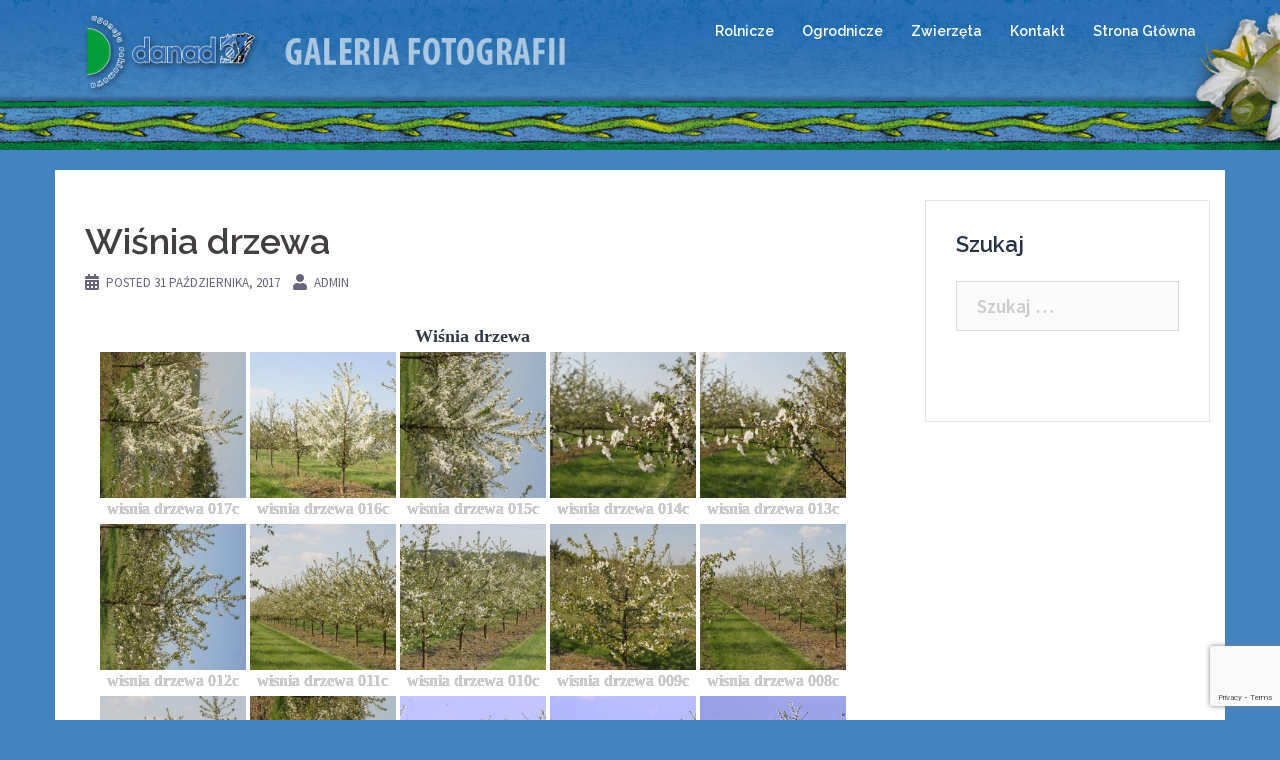

--- FILE ---
content_type: text/html; charset=UTF-8
request_url: http://galeria.danad.pl/bwg_gallery/wisnia-drzewa/
body_size: 14564
content:
<!DOCTYPE html>
<html lang="pl-PL">
<head>
<meta charset="UTF-8">
<meta name="viewport" content="width=device-width, initial-scale=1">
<link rel="profile" href="http://gmpg.org/xfn/11">
<link rel="pingback" href="http://galeria.danad.pl/xmlrpc.php">
	
<title>Wiśnia drzewa</title>
<meta name='robots' content='max-image-preview:large' />
<script type="text/javascript">function rgmkInitGoogleMaps(){window.rgmkGoogleMapsCallback=true;try{jQuery(document).trigger("rgmkGoogleMapsLoad")}catch(err){}}</script><link rel='dns-prefetch' href='//www.google.com' />
<link rel='dns-prefetch' href='//fonts.googleapis.com' />
<link rel='dns-prefetch' href='//s.w.org' />
<link rel="alternate" type="application/rss+xml" title=" &raquo; Kanał z wpisami" href="http://galeria.danad.pl/feed/" />
<link rel="alternate" type="application/rss+xml" title=" &raquo; Kanał z komentarzami" href="http://galeria.danad.pl/comments/feed/" />
		<script type="text/javascript">
			window._wpemojiSettings = {"baseUrl":"https:\/\/s.w.org\/images\/core\/emoji\/13.1.0\/72x72\/","ext":".png","svgUrl":"https:\/\/s.w.org\/images\/core\/emoji\/13.1.0\/svg\/","svgExt":".svg","source":{"concatemoji":"http:\/\/galeria.danad.pl\/wp-includes\/js\/wp-emoji-release.min.js?ver=5.8.2"}};
			!function(e,a,t){var n,r,o,i=a.createElement("canvas"),p=i.getContext&&i.getContext("2d");function s(e,t){var a=String.fromCharCode;p.clearRect(0,0,i.width,i.height),p.fillText(a.apply(this,e),0,0);e=i.toDataURL();return p.clearRect(0,0,i.width,i.height),p.fillText(a.apply(this,t),0,0),e===i.toDataURL()}function c(e){var t=a.createElement("script");t.src=e,t.defer=t.type="text/javascript",a.getElementsByTagName("head")[0].appendChild(t)}for(o=Array("flag","emoji"),t.supports={everything:!0,everythingExceptFlag:!0},r=0;r<o.length;r++)t.supports[o[r]]=function(e){if(!p||!p.fillText)return!1;switch(p.textBaseline="top",p.font="600 32px Arial",e){case"flag":return s([127987,65039,8205,9895,65039],[127987,65039,8203,9895,65039])?!1:!s([55356,56826,55356,56819],[55356,56826,8203,55356,56819])&&!s([55356,57332,56128,56423,56128,56418,56128,56421,56128,56430,56128,56423,56128,56447],[55356,57332,8203,56128,56423,8203,56128,56418,8203,56128,56421,8203,56128,56430,8203,56128,56423,8203,56128,56447]);case"emoji":return!s([10084,65039,8205,55357,56613],[10084,65039,8203,55357,56613])}return!1}(o[r]),t.supports.everything=t.supports.everything&&t.supports[o[r]],"flag"!==o[r]&&(t.supports.everythingExceptFlag=t.supports.everythingExceptFlag&&t.supports[o[r]]);t.supports.everythingExceptFlag=t.supports.everythingExceptFlag&&!t.supports.flag,t.DOMReady=!1,t.readyCallback=function(){t.DOMReady=!0},t.supports.everything||(n=function(){t.readyCallback()},a.addEventListener?(a.addEventListener("DOMContentLoaded",n,!1),e.addEventListener("load",n,!1)):(e.attachEvent("onload",n),a.attachEvent("onreadystatechange",function(){"complete"===a.readyState&&t.readyCallback()})),(n=t.source||{}).concatemoji?c(n.concatemoji):n.wpemoji&&n.twemoji&&(c(n.twemoji),c(n.wpemoji)))}(window,document,window._wpemojiSettings);
		</script>
		<style type="text/css">
img.wp-smiley,
img.emoji {
	display: inline !important;
	border: none !important;
	box-shadow: none !important;
	height: 1em !important;
	width: 1em !important;
	margin: 0 .07em !important;
	vertical-align: -0.1em !important;
	background: none !important;
	padding: 0 !important;
}
</style>
	<link rel='stylesheet' id='twb-open-sans-css'  href='https://fonts.googleapis.com/css?family=Open+Sans%3A300%2C400%2C500%2C600%2C700%2C800&#038;display=swap&#038;ver=5.8.2' type='text/css' media='all' />
<link rel='stylesheet' id='twbbwg-global-css'  href='http://galeria.danad.pl/wp-content/plugins/photo-gallery/booster/assets/css/global.css?ver=1.0.0' type='text/css' media='all' />
<link rel='stylesheet' id='sydney-bootstrap-css'  href='http://galeria.danad.pl/wp-content/themes/sydney/css/bootstrap/bootstrap.min.css?ver=1' type='text/css' media='all' />
<link rel='stylesheet' id='wp-block-library-css'  href='http://galeria.danad.pl/wp-includes/css/dist/block-library/style.min.css?ver=5.8.2' type='text/css' media='all' />
<link rel='stylesheet' id='contact-form-7-css'  href='http://galeria.danad.pl/wp-content/plugins/contact-form-7/includes/css/styles.css?ver=5.5.6' type='text/css' media='all' />
<link rel='stylesheet' id='bwg_fonts-css'  href='http://galeria.danad.pl/wp-content/plugins/photo-gallery/css/bwg-fonts/fonts.css?ver=0.0.1' type='text/css' media='all' />
<link rel='stylesheet' id='sumoselect-css'  href='http://galeria.danad.pl/wp-content/plugins/photo-gallery/css/sumoselect.min.css?ver=3.4.6' type='text/css' media='all' />
<link rel='stylesheet' id='mCustomScrollbar-css'  href='http://galeria.danad.pl/wp-content/plugins/photo-gallery/css/jquery.mCustomScrollbar.min.css?ver=3.1.5' type='text/css' media='all' />
<link rel='stylesheet' id='bwg_frontend-css'  href='http://galeria.danad.pl/wp-content/plugins/photo-gallery/css/styles.min.css?ver=1.8.18' type='text/css' media='all' />
<link rel='stylesheet' id='sydney-google-fonts-css'  href='https://fonts.googleapis.com/css?family=Source+Sans+Pro%3A400%2C600%7CRaleway%3A600&#038;subset=latin&#038;display=swap' type='text/css' media='all' />
<link rel='stylesheet' id='sydney-style-css'  href='http://galeria.danad.pl/wp-content/themes/sydney/style.css?ver=20200129' type='text/css' media='all' />
<style id='sydney-style-inline-css' type='text/css'>
body, #mainnav ul ul a { font-family:Source Sans Pro;}
h1, h2, h3, h4, h5, h6, #mainnav ul li a, .portfolio-info, .roll-testimonials .name, .roll-team .team-content .name, .roll-team .team-item .team-pop .name, .roll-tabs .menu-tab li a, .roll-testimonials .name, .roll-project .project-filter li a, .roll-button, .roll-counter .name-count, .roll-counter .numb-count button, input[type="button"], input[type="reset"], input[type="submit"] { font-family:Raleway;}
.site-title { font-size:32px; }
.site-description { font-size:16px; }
#mainnav ul li a { font-size:14px; }
h1 { font-size:52px; }
h2 { font-size:42px; }
h3 { font-size:32px; }
h4 { font-size:25px; }
h5 { font-size:20px; }
h6 { font-size:18px; }
body { font-size:19px; }
.single .hentry .title-post { font-size:36px; }
.header-image { background-size:cover;}
.header-image { height:150px; }
.read-more-gt,.widget-area .widget_fp_social a,#mainnav ul li a:hover, .sydney_contact_info_widget span, .roll-team .team-content .name,.roll-team .team-item .team-pop .team-social li:hover a,.roll-infomation li.address:before,.roll-infomation li.phone:before,.roll-infomation li.email:before,.roll-testimonials .name,.roll-button.border,.roll-button:hover,.roll-icon-list .icon i,.roll-icon-list .content h3 a:hover,.roll-icon-box.white .content h3 a,.roll-icon-box .icon i,.roll-icon-box .content h3 a:hover,.switcher-container .switcher-icon a:focus,.go-top:hover,.hentry .meta-post a:hover,#mainnav > ul > li > a.active, #mainnav > ul > li > a:hover, button:hover, input[type="button"]:hover, input[type="reset"]:hover, input[type="submit"]:hover, .text-color, .social-menu-widget a, .social-menu-widget a:hover, .archive .team-social li a, a, h1 a, h2 a, h3 a, h4 a, h5 a, h6 a,.classic-alt .meta-post a,.single .hentry .meta-post a, .content-area.modern .hentry .meta-post span:before, .content-area.modern .post-cat { color:#4e9b30}
.reply,.woocommerce div.product .woocommerce-tabs ul.tabs li.active,.woocommerce #respond input#submit,.woocommerce a.button,.woocommerce button.button,.woocommerce input.button,.project-filter li a.active, .project-filter li a:hover,.preloader .pre-bounce1, .preloader .pre-bounce2,.roll-team .team-item .team-pop,.roll-progress .progress-animate,.roll-socials li a:hover,.roll-project .project-item .project-pop,.roll-project .project-filter li.active,.roll-project .project-filter li:hover,.roll-button.light:hover,.roll-button.border:hover,.roll-button,.roll-icon-box.white .icon,.owl-theme .owl-controls .owl-page.active span,.owl-theme .owl-controls.clickable .owl-page:hover span,.go-top,.bottom .socials li:hover a,.sidebar .widget:before,.blog-pagination ul li.active,.blog-pagination ul li:hover a,.content-area .hentry:after,.text-slider .maintitle:after,.error-wrap #search-submit:hover,#mainnav .sub-menu li:hover > a,#mainnav ul li ul:after, button, input[type="button"], input[type="reset"], input[type="submit"], .panel-grid-cell .widget-title:after { background-color:#4e9b30}
.roll-socials li a:hover,.roll-socials li a,.roll-button.light:hover,.roll-button.border,.roll-button,.roll-icon-list .icon,.roll-icon-box .icon,.owl-theme .owl-controls .owl-page span,.comment .comment-detail,.widget-tags .tag-list a:hover,.blog-pagination ul li,.hentry blockquote,.error-wrap #search-submit:hover,textarea:focus,input[type="text"]:focus,input[type="password"]:focus,input[type="datetime"]:focus,input[type="datetime-local"]:focus,input[type="date"]:focus,input[type="month"]:focus,input[type="time"]:focus,input[type="week"]:focus,input[type="number"]:focus,input[type="email"]:focus,input[type="url"]:focus,input[type="search"]:focus,input[type="tel"]:focus,input[type="color"]:focus, button, input[type="button"], input[type="reset"], input[type="submit"], .archive .team-social li a { border-color:#4e9b30}
.go-top:hover svg,.sydney_contact_info_widget span { fill:#4e9b30;}
.site-header.float-header { background-color:rgba(1,80,198,0.9);}
@media only screen and (max-width: 1024px) { .site-header { background-color:#0150c6;}}
.site-title a, .site-title a:hover { color:#ffffff}
.site-description { color:#ffffff}
#mainnav ul li a, #mainnav ul li::before { color:#ffffff}
#mainnav .sub-menu li a { color:#ffffff}
#mainnav .sub-menu li a { background:#1c1c1c}
.text-slider .maintitle, .text-slider .subtitle { color:#ffffff}
body { color:#47425d}
#secondary { background-color:#ffffff}
#secondary, #secondary a { color:#767676}
.footer-widgets { background-color:#252525}
.btn-menu { fill:#ffffff}
#mainnav ul li a:hover { color:#65d615}
.site-footer { background-color:#4382c1}
.site-footer,.site-footer a { color:#ffffff}
.overlay { background-color:#000000}
.page-wrap { padding-top:20px;}
.page-wrap { padding-bottom:20px;}
@media only screen and (max-width: 1025px) {		
			.mobile-slide {
				display: block;
			}
			.slide-item {
				background-image: none !important;
			}
			.header-slider {
			}
			.slide-item {
				height: auto !important;
			}
			.slide-inner {
				min-height: initial;
			} 
		}
@media only screen and (max-width: 780px) { 
    	h1 { font-size: 32px;}
		h2 { font-size: 28px;}
		h3 { font-size: 22px;}
		h4 { font-size: 18px;}
		h5 { font-size: 16px;}
		h6 { font-size: 14px;}
    }

</style>
<!--[if lte IE 9]>
<link rel='stylesheet' id='sydney-ie9-css'  href='http://galeria.danad.pl/wp-content/themes/sydney/css/ie9.css?ver=5.8.2' type='text/css' media='all' />
<![endif]-->
<script type='text/javascript' src='http://galeria.danad.pl/wp-includes/js/jquery/jquery.min.js?ver=3.6.0' id='jquery-core-js'></script>
<script type='text/javascript' src='http://galeria.danad.pl/wp-includes/js/jquery/jquery-migrate.min.js?ver=3.3.2' id='jquery-migrate-js'></script>
<script type='text/javascript' src='http://galeria.danad.pl/wp-content/plugins/photo-gallery/booster/assets/js/circle-progress.js?ver=1.2.2' id='twbbwg-circle-js'></script>
<script type='text/javascript' id='twbbwg-global-js-extra'>
/* <![CDATA[ */
var twb = {"nonce":"f9b294293b","ajax_url":"http:\/\/galeria.danad.pl\/wp-admin\/admin-ajax.php","plugin_url":"http:\/\/galeria.danad.pl\/wp-content\/plugins\/photo-gallery\/booster","href":"http:\/\/galeria.danad.pl\/wp-admin\/admin.php?page=twbbwg_photo-gallery"};
var twb = {"nonce":"f9b294293b","ajax_url":"http:\/\/galeria.danad.pl\/wp-admin\/admin-ajax.php","plugin_url":"http:\/\/galeria.danad.pl\/wp-content\/plugins\/photo-gallery\/booster","href":"http:\/\/galeria.danad.pl\/wp-admin\/admin.php?page=twbbwg_photo-gallery"};
/* ]]> */
</script>
<script type='text/javascript' src='http://galeria.danad.pl/wp-content/plugins/photo-gallery/booster/assets/js/global.js?ver=1.0.0' id='twbbwg-global-js'></script>
<script type='text/javascript' src='http://galeria.danad.pl/wp-content/plugins/photo-gallery/js/jquery.sumoselect.min.js?ver=3.4.6' id='sumoselect-js'></script>
<script type='text/javascript' src='http://galeria.danad.pl/wp-content/plugins/photo-gallery/js/tocca.min.js?ver=2.0.9' id='bwg_mobile-js'></script>
<script type='text/javascript' src='http://galeria.danad.pl/wp-content/plugins/photo-gallery/js/jquery.mCustomScrollbar.concat.min.js?ver=3.1.5' id='mCustomScrollbar-js'></script>
<script type='text/javascript' src='http://galeria.danad.pl/wp-content/plugins/photo-gallery/js/jquery.fullscreen.min.js?ver=0.6.0' id='jquery-fullscreen-js'></script>
<script type='text/javascript' id='bwg_frontend-js-extra'>
/* <![CDATA[ */
var bwg_objectsL10n = {"bwg_field_required":"field is required.","bwg_mail_validation":"To nie jest prawid\u0142owy adres e-mail. ","bwg_search_result":"Nie ma \u017cadnych zdj\u0119\u0107 pasuj\u0105cych do wyszukiwania.","bwg_select_tag":"Select Tag","bwg_order_by":"Order By","bwg_search":"Szukaj","bwg_show_ecommerce":"Poka\u017c sklep","bwg_hide_ecommerce":"Ukryj sklep","bwg_show_comments":"Poka\u017c komentarze","bwg_hide_comments":"Ukryj komentarze","bwg_restore":"Przywr\u00f3\u0107","bwg_maximize":"Maksymalizacji","bwg_fullscreen":"Pe\u0142ny ekran","bwg_exit_fullscreen":"Zamknij tryb pe\u0142noekranowy","bwg_search_tag":"SEARCH...","bwg_tag_no_match":"No tags found","bwg_all_tags_selected":"All tags selected","bwg_tags_selected":"tags selected","play":"Odtw\u00f3rz","pause":"Pauza","is_pro":"","bwg_play":"Odtw\u00f3rz","bwg_pause":"Pauza","bwg_hide_info":"Ukryj informacje","bwg_show_info":"Poka\u017c informacje","bwg_hide_rating":"Ukryj oceni\u0142","bwg_show_rating":"Poka\u017c ocen\u0119","ok":"Ok","cancel":"Anuluj","select_all":"Wybierz wszystkie","lazy_load":"0","lazy_loader":"http:\/\/galeria.danad.pl\/wp-content\/plugins\/photo-gallery\/images\/ajax_loader.png","front_ajax":"0","bwg_tag_see_all":"see all tags","bwg_tag_see_less":"see less tags"};
/* ]]> */
</script>
<script type='text/javascript' src='http://galeria.danad.pl/wp-content/plugins/photo-gallery/js/scripts.min.js?ver=1.8.18' id='bwg_frontend-js'></script>
<meta name="robots" content="noindex,nofollow" />
<link rel="https://api.w.org/" href="http://galeria.danad.pl/wp-json/" /><link rel="EditURI" type="application/rsd+xml" title="RSD" href="http://galeria.danad.pl/xmlrpc.php?rsd" />
<link rel="wlwmanifest" type="application/wlwmanifest+xml" href="http://galeria.danad.pl/wp-includes/wlwmanifest.xml" /> 
<meta name="generator" content="WordPress 5.8.2" />
<link rel="canonical" href="http://galeria.danad.pl/bwg_gallery/wisnia-drzewa/" />
<link rel='shortlink' href='http://galeria.danad.pl/?p=2575' />
<link rel="alternate" type="application/json+oembed" href="http://galeria.danad.pl/wp-json/oembed/1.0/embed?url=http%3A%2F%2Fgaleria.danad.pl%2Fbwg_gallery%2Fwisnia-drzewa%2F" />
<link rel="alternate" type="text/xml+oembed" href="http://galeria.danad.pl/wp-json/oembed/1.0/embed?url=http%3A%2F%2Fgaleria.danad.pl%2Fbwg_gallery%2Fwisnia-drzewa%2F&#038;format=xml" />
<!-- Analytics by WP Statistics v13.2.5 - https://wp-statistics.com/ -->
	<style type="text/css">
		.header-image {
			background-image: url(http://galeria.danad.pl/wp-content/uploads/2016/02/naglowek.jpg);
			display: block;
		}
		@media only screen and (max-width: 1024px) {
			.header-inner {
				display: block;
			}
			.header-image {
				background-image: none;
				height: auto !important;
			}		
		}
	</style>
	<style type="text/css" id="custom-background-css">
body.custom-background { background-color: #4382c1; }
</style>
	</head>

<body class="bwg_gallery-template-default single single-bwg_gallery postid-2575 custom-background">

	<div class="preloader">
	    <div class="spinner">
	        <div class="pre-bounce1"></div>
	        <div class="pre-bounce2"></div>
	    </div>
	</div>
	
<div id="page" class="hfeed site">
	<a class="skip-link screen-reader-text" href="#content">Skip to content</a>

	
	<header id="masthead" class="site-header" role="banner">
		<div class="header-wrap">
            <div class="container">
                <div class="row">
				<div class="col-md-4 col-sm-8 col-xs-12">
		        					<h1 class="site-title"><a href="http://galeria.danad.pl/" rel="home"></a></h1>
					<h2 class="site-description"></h2>	        
		        				</div>
				<div class="col-md-8 col-sm-4 col-xs-12">
					<div class="btn-menu"><i class="sydney-svg-icon"><svg xmlns="http://www.w3.org/2000/svg" viewBox="0 0 448 512"><path d="M16 132h416c8.837 0 16-7.163 16-16V76c0-8.837-7.163-16-16-16H16C7.163 60 0 67.163 0 76v40c0 8.837 7.163 16 16 16zm0 160h416c8.837 0 16-7.163 16-16v-40c0-8.837-7.163-16-16-16H16c-8.837 0-16 7.163-16 16v40c0 8.837 7.163 16 16 16zm0 160h416c8.837 0 16-7.163 16-16v-40c0-8.837-7.163-16-16-16H16c-8.837 0-16 7.163-16 16v40c0 8.837 7.163 16 16 16z" /></svg></i></div>
					<nav id="mainnav" class="mainnav" role="navigation">
						<div class="menu-menu-1-container"><ul id="menu-menu-1" class="menu"><li id="menu-item-1577" class="menu-item menu-item-type-post_type menu-item-object-page menu-item-has-children menu-item-1577"><a href="http://galeria.danad.pl/rolnicze/">Rolnicze</a>
<ul class="sub-menu">
	<li id="menu-item-1581" class="menu-item menu-item-type-post_type menu-item-object-page menu-item-has-children menu-item-1581"><a href="http://galeria.danad.pl/rolnicze/inne/">Inne</a>
	<ul class="sub-menu">
		<li id="menu-item-1640" class="menu-item menu-item-type-post_type menu-item-object-page menu-item-1640"><a href="http://galeria.danad.pl/rolnicze/inne/bawelna/">Bawełna</a></li>
		<li id="menu-item-1641" class="menu-item menu-item-type-post_type menu-item-object-page menu-item-1641"><a href="http://galeria.danad.pl/rolnicze/inne/facelia/">Facelia</a></li>
		<li id="menu-item-1677" class="menu-item menu-item-type-post_type menu-item-object-page menu-item-1677"><a href="http://galeria.danad.pl/rolnicze/inne/gorczyca/">Gorczyca</a></li>
		<li id="menu-item-1678" class="menu-item menu-item-type-post_type menu-item-object-page menu-item-1678"><a href="http://galeria.danad.pl/rolnicze/inne/gryka/">Gryka</a></li>
		<li id="menu-item-1679" class="menu-item menu-item-type-post_type menu-item-object-page menu-item-1679"><a href="http://galeria.danad.pl/rolnicze/inne/len/">Len</a></li>
		<li id="menu-item-1680" class="menu-item menu-item-type-post_type menu-item-object-page menu-item-1680"><a href="http://galeria.danad.pl/rolnicze/inne/slonecznik/">Słonecznik</a></li>
		<li id="menu-item-1681" class="menu-item menu-item-type-post_type menu-item-object-page menu-item-1681"><a href="http://galeria.danad.pl/rolnicze/inne/soja/">Soja</a></li>
		<li id="menu-item-1682" class="menu-item menu-item-type-post_type menu-item-object-page menu-item-1682"><a href="http://galeria.danad.pl/rolnicze/inne/szparag/">Szparag</a></li>
	</ul>
</li>
	<li id="menu-item-1582" class="menu-item menu-item-type-post_type menu-item-object-page menu-item-1582"><a href="http://galeria.danad.pl/rolnicze/krajobrazy/">Krajobrazy</a></li>
	<li id="menu-item-1587" class="menu-item menu-item-type-post_type menu-item-object-page menu-item-has-children menu-item-1587"><a href="http://galeria.danad.pl/rolnicze/motylkowe/">Motylkowe</a>
	<ul class="sub-menu">
		<li id="menu-item-1683" class="menu-item menu-item-type-post_type menu-item-object-page menu-item-1683"><a href="http://galeria.danad.pl/rolnicze/motylkowe/bobik/">Bobik</a></li>
		<li id="menu-item-1684" class="menu-item menu-item-type-post_type menu-item-object-page menu-item-1684"><a href="http://galeria.danad.pl/rolnicze/motylkowe/ledzwian/">Lędźwian</a></li>
		<li id="menu-item-1685" class="menu-item menu-item-type-post_type menu-item-object-page menu-item-1685"><a href="http://galeria.danad.pl/rolnicze/motylkowe/lubin/">Łubin</a></li>
		<li id="menu-item-1686" class="menu-item menu-item-type-post_type menu-item-object-page menu-item-1686"><a href="http://galeria.danad.pl/rolnicze/motylkowe/seradela/">Seradela</a></li>
	</ul>
</li>
	<li id="menu-item-1586" class="menu-item menu-item-type-post_type menu-item-object-page menu-item-has-children menu-item-1586"><a href="http://galeria.danad.pl/rolnicze/okopowe/">Okopowe</a>
	<ul class="sub-menu">
		<li id="menu-item-1691" class="menu-item menu-item-type-post_type menu-item-object-page menu-item-1691"><a href="http://galeria.danad.pl/rolnicze/okopowe/buraki/">Buraki</a></li>
		<li id="menu-item-1692" class="menu-item menu-item-type-post_type menu-item-object-page menu-item-1692"><a href="http://galeria.danad.pl/rolnicze/okopowe/ziemniaki/">Ziemniaki</a></li>
	</ul>
</li>
	<li id="menu-item-1588" class="menu-item menu-item-type-post_type menu-item-object-page menu-item-1588"><a href="http://galeria.danad.pl/rolnicze/rzepak/">Rzepak</a></li>
	<li id="menu-item-1593" class="menu-item menu-item-type-post_type menu-item-object-page menu-item-1593"><a href="http://galeria.danad.pl/rolnicze/rzepik/">Rzepik</a></li>
	<li id="menu-item-1594" class="menu-item menu-item-type-post_type menu-item-object-page menu-item-has-children menu-item-1594"><a href="http://galeria.danad.pl/rolnicze/uprawy-specjalistyczne/">Uprawy Specjalistyczne</a>
	<ul class="sub-menu">
		<li id="menu-item-1693" class="menu-item menu-item-type-post_type menu-item-object-page menu-item-1693"><a href="http://galeria.danad.pl/rolnicze/uprawy-specjalistyczne/chmiel/">Chmiel</a></li>
		<li id="menu-item-1694" class="menu-item menu-item-type-post_type menu-item-object-page menu-item-1694"><a href="http://galeria.danad.pl/rolnicze/uprawy-specjalistyczne/lnianka/">Lnianka</a></li>
		<li id="menu-item-1695" class="menu-item menu-item-type-post_type menu-item-object-page menu-item-1695"><a href="http://galeria.danad.pl/rolnicze/uprawy-specjalistyczne/ogorecznik/">Ogórecznik</a></li>
		<li id="menu-item-1696" class="menu-item menu-item-type-post_type menu-item-object-page menu-item-1696"><a href="http://galeria.danad.pl/rolnicze/uprawy-specjalistyczne/ostropest/">Ostropest</a></li>
		<li id="menu-item-1697" class="menu-item menu-item-type-post_type menu-item-object-page menu-item-has-children menu-item-1697"><a href="http://galeria.danad.pl/rolnicze/uprawy-specjalistyczne/rosliny-energetyczne/">Rośliny Energetyczne</a>
		<ul class="sub-menu">
			<li id="menu-item-1700" class="menu-item menu-item-type-post_type menu-item-object-page menu-item-1700"><a href="http://galeria.danad.pl/rolnicze/uprawy-specjalistyczne/rosliny-energetyczne/malwa-pensylwanska/">Malwa Pensylwańska</a></li>
			<li id="menu-item-1701" class="menu-item menu-item-type-post_type menu-item-object-page menu-item-1701"><a href="http://galeria.danad.pl/rolnicze/uprawy-specjalistyczne/rosliny-energetyczne/miskant-olbrzymi/">Miskant Olbrzymi</a></li>
			<li id="menu-item-1702" class="menu-item menu-item-type-post_type menu-item-object-page menu-item-1702"><a href="http://galeria.danad.pl/rolnicze/uprawy-specjalistyczne/rosliny-energetyczne/sportina-preriowa/">Sportina Preriowa</a></li>
		</ul>
</li>
		<li id="menu-item-1698" class="menu-item menu-item-type-post_type menu-item-object-page menu-item-1698"><a href="http://galeria.danad.pl/rolnicze/uprawy-specjalistyczne/topinambur/">Topinambur</a></li>
		<li id="menu-item-1699" class="menu-item menu-item-type-post_type menu-item-object-page menu-item-1699"><a href="http://galeria.danad.pl/rolnicze/uprawy-specjalistyczne/tyton/">Tytoń</a></li>
	</ul>
</li>
	<li id="menu-item-1703" class="menu-item menu-item-type-post_type menu-item-object-page menu-item-has-children menu-item-1703"><a href="http://galeria.danad.pl/rolnicze/uzytki-zielone-2/">Użytki zielone</a>
	<ul class="sub-menu">
		<li id="menu-item-1704" class="menu-item menu-item-type-post_type menu-item-object-page menu-item-1704"><a href="http://galeria.danad.pl/rolnicze/uzytki-zielone-2/koniczyna/">Koniczyna</a></li>
		<li id="menu-item-1705" class="menu-item menu-item-type-post_type menu-item-object-page menu-item-1705"><a href="http://galeria.danad.pl/rolnicze/uzytki-zielone-2/lucerna/">Lucerna</a></li>
		<li id="menu-item-1707" class="menu-item menu-item-type-post_type menu-item-object-page menu-item-1707"><a href="http://galeria.danad.pl/rolnicze/uzytki-zielone-2/trawy/">Trawy</a></li>
	</ul>
</li>
	<li id="menu-item-1595" class="menu-item menu-item-type-post_type menu-item-object-page menu-item-has-children menu-item-1595"><a href="http://galeria.danad.pl/rolnicze/zabiegi-agrotechniczne/">Zabiegi Agrotechniczne</a>
	<ul class="sub-menu">
		<li id="menu-item-1708" class="menu-item menu-item-type-post_type menu-item-object-page menu-item-1708"><a href="http://galeria.danad.pl/rolnicze/zabiegi-agrotechniczne/bronowanie/">Bronowanie</a></li>
		<li id="menu-item-1709" class="menu-item menu-item-type-post_type menu-item-object-page menu-item-1709"><a href="http://galeria.danad.pl/rolnicze/zabiegi-agrotechniczne/nawozenie/">Nawożenie</a></li>
		<li id="menu-item-1710" class="menu-item menu-item-type-post_type menu-item-object-page menu-item-1710"><a href="http://galeria.danad.pl/rolnicze/zabiegi-agrotechniczne/opryski/">Opryski</a></li>
		<li id="menu-item-1711" class="menu-item menu-item-type-post_type menu-item-object-page menu-item-1711"><a href="http://galeria.danad.pl/rolnicze/zabiegi-agrotechniczne/orka/">Orka</a></li>
		<li id="menu-item-1712" class="menu-item menu-item-type-post_type menu-item-object-page menu-item-1712"><a href="http://galeria.danad.pl/rolnicze/zabiegi-agrotechniczne/sianokosy/">Sianokosy</a></li>
		<li id="menu-item-1713" class="menu-item menu-item-type-post_type menu-item-object-page menu-item-1713"><a href="http://galeria.danad.pl/rolnicze/zabiegi-agrotechniczne/siew/">Siew</a></li>
		<li id="menu-item-1714" class="menu-item menu-item-type-post_type menu-item-object-page menu-item-1714"><a href="http://galeria.danad.pl/rolnicze/zabiegi-agrotechniczne/zbieranie-kiszonki/">Zbieranie Kiszonki</a></li>
		<li id="menu-item-1715" class="menu-item menu-item-type-post_type menu-item-object-page menu-item-1715"><a href="http://galeria.danad.pl/rolnicze/zabiegi-agrotechniczne/zniwa/">Żniwa</a></li>
	</ul>
</li>
	<li id="menu-item-1596" class="menu-item menu-item-type-post_type menu-item-object-page menu-item-has-children menu-item-1596"><a href="http://galeria.danad.pl/rolnicze/zboza/">Zboża</a>
	<ul class="sub-menu">
		<li id="menu-item-1580" class="menu-item menu-item-type-post_type menu-item-object-page menu-item-1580"><a href="http://galeria.danad.pl/rolnicze/zboza/jeczmien/">Jęczmień</a></li>
		<li id="menu-item-1583" class="menu-item menu-item-type-post_type menu-item-object-page menu-item-1583"><a href="http://galeria.danad.pl/rolnicze/zboza/kukurydza/">Kukurydza</a></li>
		<li id="menu-item-1584" class="menu-item menu-item-type-post_type menu-item-object-page menu-item-1584"><a href="http://galeria.danad.pl/rolnicze/zboza/owies/">Owies</a></li>
		<li id="menu-item-1716" class="menu-item menu-item-type-post_type menu-item-object-page menu-item-1716"><a href="http://galeria.danad.pl/rolnicze/zboza/oziminy/">Oziminy</a></li>
		<li id="menu-item-1717" class="menu-item menu-item-type-post_type menu-item-object-page menu-item-1717"><a href="http://galeria.danad.pl/rolnicze/zboza/proso/">Proso</a></li>
		<li id="menu-item-1589" class="menu-item menu-item-type-post_type menu-item-object-page menu-item-1589"><a href="http://galeria.danad.pl/rolnicze/zboza/pszenica/">Pszenica</a></li>
		<li id="menu-item-1590" class="menu-item menu-item-type-post_type menu-item-object-page menu-item-1590"><a href="http://galeria.danad.pl/rolnicze/zboza/pszenzyto/">Pszenżyto</a></li>
		<li id="menu-item-1592" class="menu-item menu-item-type-post_type menu-item-object-page menu-item-1592"><a href="http://galeria.danad.pl/rolnicze/zboza/zyto/">Żyto</a></li>
	</ul>
</li>
</ul>
</li>
<li id="menu-item-1578" class="menu-item menu-item-type-post_type menu-item-object-page menu-item-has-children menu-item-1578"><a href="http://galeria.danad.pl/ogrodnicze/">Ogrodnicze</a>
<ul class="sub-menu">
	<li id="menu-item-1821" class="menu-item menu-item-type-post_type menu-item-object-page menu-item-has-children menu-item-1821"><a href="http://galeria.danad.pl/ogrodnicze/drzewa-i-krzewy-ozdobne/">Drzewa i krzewy ozdobne</a>
	<ul class="sub-menu">
		<li id="menu-item-1836" class="menu-item menu-item-type-post_type menu-item-object-page menu-item-1836"><a href="http://galeria.danad.pl/ogrodnicze/drzewa-i-krzewy-ozdobne/bez/">Bez</a></li>
		<li id="menu-item-1837" class="menu-item menu-item-type-post_type menu-item-object-page menu-item-1837"><a href="http://galeria.danad.pl/ogrodnicze/drzewa-i-krzewy-ozdobne/deren/">Dereń</a></li>
		<li id="menu-item-1838" class="menu-item menu-item-type-post_type menu-item-object-page menu-item-1838"><a href="http://galeria.danad.pl/ogrodnicze/drzewa-i-krzewy-ozdobne/drzewo-chusteczkowe/">Drzewo Chusteczkowe</a></li>
		<li id="menu-item-1839" class="menu-item menu-item-type-post_type menu-item-object-page menu-item-1839"><a href="http://galeria.danad.pl/ogrodnicze/drzewa-i-krzewy-ozdobne/forsycja/">Forsycja</a></li>
		<li id="menu-item-1840" class="menu-item menu-item-type-post_type menu-item-object-page menu-item-1840"><a href="http://galeria.danad.pl/ogrodnicze/drzewa-i-krzewy-ozdobne/kalina/">Kalina</a></li>
		<li id="menu-item-1841" class="menu-item menu-item-type-post_type menu-item-object-page menu-item-1841"><a href="http://galeria.danad.pl/ogrodnicze/drzewa-i-krzewy-ozdobne/magnolia/">Magnolia</a></li>
		<li id="menu-item-1842" class="menu-item menu-item-type-post_type menu-item-object-page menu-item-1842"><a href="http://galeria.danad.pl/ogrodnicze/drzewa-i-krzewy-ozdobne/milorzab/">Miłorząb</a></li>
		<li id="menu-item-1843" class="menu-item menu-item-type-post_type menu-item-object-page menu-item-1843"><a href="http://galeria.danad.pl/ogrodnicze/drzewa-i-krzewy-ozdobne/piwonia/">Piwonia</a></li>
		<li id="menu-item-1844" class="menu-item menu-item-type-post_type menu-item-object-page menu-item-1844"><a href="http://galeria.danad.pl/ogrodnicze/drzewa-i-krzewy-ozdobne/rozanecznik/">Różanecznik</a></li>
		<li id="menu-item-1847" class="menu-item menu-item-type-post_type menu-item-object-page menu-item-1847"><a href="http://galeria.danad.pl/ogrodnicze/drzewa-i-krzewy-ozdobne/tawula/">Tawuła</a></li>
		<li id="menu-item-1848" class="menu-item menu-item-type-post_type menu-item-object-page menu-item-1848"><a href="http://galeria.danad.pl/ogrodnicze/drzewa-i-krzewy-ozdobne/zlotokap/">Złotokap</a></li>
	</ul>
</li>
	<li id="menu-item-1820" class="menu-item menu-item-type-post_type menu-item-object-page menu-item-has-children menu-item-1820"><a href="http://galeria.danad.pl/ogrodnicze/drzewa-owocowe/">Drzewa owocowe</a>
	<ul class="sub-menu">
		<li id="menu-item-1850" class="menu-item menu-item-type-post_type menu-item-object-page menu-item-1850"><a href="http://galeria.danad.pl/ogrodnicze/drzewa-owocowe/brzoskwinia/">Brzoskwinia</a></li>
		<li id="menu-item-1855" class="menu-item menu-item-type-post_type menu-item-object-page menu-item-1855"><a href="http://galeria.danad.pl/ogrodnicze/drzewa-owocowe/czeresnia/">Czereśnia</a></li>
		<li id="menu-item-1856" class="menu-item menu-item-type-post_type menu-item-object-page menu-item-1856"><a href="http://galeria.danad.pl/ogrodnicze/drzewa-owocowe/figa/">Figa</a></li>
		<li id="menu-item-1857" class="menu-item menu-item-type-post_type menu-item-object-page menu-item-1857"><a href="http://galeria.danad.pl/ogrodnicze/drzewa-owocowe/granat/">Granat</a></li>
		<li id="menu-item-1860" class="menu-item menu-item-type-post_type menu-item-object-page menu-item-1860"><a href="http://galeria.danad.pl/ogrodnicze/drzewa-owocowe/grusza/">Grusza</a></li>
		<li id="menu-item-1865" class="menu-item menu-item-type-post_type menu-item-object-page menu-item-1865"><a href="http://galeria.danad.pl/ogrodnicze/drzewa-owocowe/jablon/">Jabłoń</a></li>
		<li id="menu-item-1866" class="menu-item menu-item-type-post_type menu-item-object-page menu-item-1866"><a href="http://galeria.danad.pl/ogrodnicze/drzewa-owocowe/limonka/">Limonka</a></li>
		<li id="menu-item-1867" class="menu-item menu-item-type-post_type menu-item-object-page menu-item-1867"><a href="http://galeria.danad.pl/ogrodnicze/drzewa-owocowe/morela/">Morela</a></li>
		<li id="menu-item-1868" class="menu-item menu-item-type-post_type menu-item-object-page menu-item-1868"><a href="http://galeria.danad.pl/ogrodnicze/drzewa-owocowe/oliwka/">Oliwka</a></li>
		<li id="menu-item-1872" class="menu-item menu-item-type-post_type menu-item-object-page menu-item-1872"><a href="http://galeria.danad.pl/ogrodnicze/drzewa-owocowe/sliwa/">Śliwa</a></li>
		<li id="menu-item-1877" class="menu-item menu-item-type-post_type menu-item-object-page menu-item-1877"><a href="http://galeria.danad.pl/ogrodnicze/drzewa-owocowe/wisnia/">Wiśnia</a></li>
	</ul>
</li>
	<li id="menu-item-1822" class="menu-item menu-item-type-post_type menu-item-object-page menu-item-1822"><a href="http://galeria.danad.pl/ogrodnicze/iglaki/">Iglaki</a></li>
	<li id="menu-item-1823" class="menu-item menu-item-type-post_type menu-item-object-page menu-item-has-children menu-item-1823"><a href="http://galeria.danad.pl/ogrodnicze/jagody/">Jagody</a>
	<ul class="sub-menu">
		<li id="menu-item-1878" class="menu-item menu-item-type-post_type menu-item-object-page menu-item-1878"><a href="http://galeria.danad.pl/ogrodnicze/jagody/agrest/">Agrest</a></li>
		<li id="menu-item-1879" class="menu-item menu-item-type-post_type menu-item-object-page menu-item-1879"><a href="http://galeria.danad.pl/ogrodnicze/jagody/jezyna/">Jeżyna</a></li>
		<li id="menu-item-1880" class="menu-item menu-item-type-post_type menu-item-object-page menu-item-1880"><a href="http://galeria.danad.pl/ogrodnicze/jagody/malina/">Malina</a></li>
		<li id="menu-item-1881" class="menu-item menu-item-type-post_type menu-item-object-page menu-item-1881"><a href="http://galeria.danad.pl/ogrodnicze/jagody/porzeczka/">Porzeczka</a></li>
		<li id="menu-item-1882" class="menu-item menu-item-type-post_type menu-item-object-page menu-item-1882"><a href="http://galeria.danad.pl/ogrodnicze/jagody/poziomka/">Poziomka</a></li>
		<li id="menu-item-1883" class="menu-item menu-item-type-post_type menu-item-object-page menu-item-1883"><a href="http://galeria.danad.pl/ogrodnicze/jagody/truskawka/">Truskawka</a></li>
	</ul>
</li>
	<li id="menu-item-1824" class="menu-item menu-item-type-post_type menu-item-object-page menu-item-has-children menu-item-1824"><a href="http://galeria.danad.pl/ogrodnicze/kwiaty/">Kwiaty</a>
	<ul class="sub-menu">
		<li id="menu-item-1884" class="menu-item menu-item-type-post_type menu-item-object-page menu-item-1884"><a href="http://galeria.danad.pl/ogrodnicze/kwiaty/azalia/">Azalia</a></li>
		<li id="menu-item-1885" class="menu-item menu-item-type-post_type menu-item-object-page menu-item-1885"><a href="http://galeria.danad.pl/ogrodnicze/kwiaty/begonia/">Begonia</a></li>
		<li id="menu-item-1886" class="menu-item menu-item-type-post_type menu-item-object-page menu-item-1886"><a href="http://galeria.danad.pl/ogrodnicze/kwiaty/bratki/">Bratki</a></li>
		<li id="menu-item-1887" class="menu-item menu-item-type-post_type menu-item-object-page menu-item-1887"><a href="http://galeria.danad.pl/ogrodnicze/kwiaty/chryzantemy/">Chryzantemy</a></li>
		<li id="menu-item-1888" class="menu-item menu-item-type-post_type menu-item-object-page menu-item-1888"><a href="http://galeria.danad.pl/ogrodnicze/kwiaty/cinerarium/">Cinerarium</a></li>
		<li id="menu-item-1889" class="menu-item menu-item-type-post_type menu-item-object-page menu-item-1889"><a href="http://galeria.danad.pl/ogrodnicze/kwiaty/cyklamen/">Cyklamen</a></li>
		<li id="menu-item-1890" class="menu-item menu-item-type-post_type menu-item-object-page menu-item-1890"><a href="http://galeria.danad.pl/ogrodnicze/kwiaty/dalia/">Dalia</a></li>
		<li id="menu-item-1891" class="menu-item menu-item-type-post_type menu-item-object-page menu-item-1891"><a href="http://galeria.danad.pl/ogrodnicze/kwiaty/frezja/">Frezja</a></li>
		<li id="menu-item-1892" class="menu-item menu-item-type-post_type menu-item-object-page menu-item-1892"><a href="http://galeria.danad.pl/ogrodnicze/kwiaty/gerbera/">Gerbera</a></li>
		<li id="menu-item-1893" class="menu-item menu-item-type-post_type menu-item-object-page menu-item-1893"><a href="http://galeria.danad.pl/ogrodnicze/kwiaty/niecierpek/">Niecierpek</a></li>
		<li id="menu-item-1894" class="menu-item menu-item-type-post_type menu-item-object-page menu-item-1894"><a href="http://galeria.danad.pl/ogrodnicze/kwiaty/niezapominajki/">Niezapominajki</a></li>
		<li id="menu-item-1895" class="menu-item menu-item-type-post_type menu-item-object-page menu-item-1895"><a href="http://galeria.danad.pl/ogrodnicze/kwiaty/osteospermum/">Osteospermum</a></li>
		<li id="menu-item-1896" class="menu-item menu-item-type-post_type menu-item-object-page menu-item-1896"><a href="http://galeria.danad.pl/ogrodnicze/kwiaty/pelargonia/">Pelargonia</a></li>
		<li id="menu-item-1897" class="menu-item menu-item-type-post_type menu-item-object-page menu-item-1897"><a href="http://galeria.danad.pl/ogrodnicze/kwiaty/poisencja/">Poisencja</a></li>
		<li id="menu-item-1898" class="menu-item menu-item-type-post_type menu-item-object-page menu-item-1898"><a href="http://galeria.danad.pl/ogrodnicze/kwiaty/surfinia/">Surfinia</a></li>
		<li id="menu-item-1899" class="menu-item menu-item-type-post_type menu-item-object-page menu-item-1899"><a href="http://galeria.danad.pl/ogrodnicze/kwiaty/tulipan/">Tulipan</a></li>
	</ul>
</li>
	<li id="menu-item-1834" class="menu-item menu-item-type-post_type menu-item-object-page menu-item-has-children menu-item-1834"><a href="http://galeria.danad.pl/ogrodnicze/trawniki/">Trawniki</a>
	<ul class="sub-menu">
		<li id="menu-item-1914" class="menu-item menu-item-type-post_type menu-item-object-page menu-item-1914"><a href="http://galeria.danad.pl/ogrodnicze/trawniki/pola-golfowe/">Pola golfowe</a></li>
	</ul>
</li>
	<li id="menu-item-1833" class="menu-item menu-item-type-post_type menu-item-object-page menu-item-has-children menu-item-1833"><a href="http://galeria.danad.pl/ogrodnicze/warzywa/">Warzywa</a>
	<ul class="sub-menu">
		<li id="menu-item-1832" class="menu-item menu-item-type-post_type menu-item-object-page menu-item-has-children menu-item-1832"><a href="http://galeria.danad.pl/ogrodnicze/warzywa/warzywa-cebulowe/">Warzywa cebulowe</a>
		<ul class="sub-menu">
			<li id="menu-item-1915" class="menu-item menu-item-type-post_type menu-item-object-page menu-item-1915"><a href="http://galeria.danad.pl/ogrodnicze/warzywa/warzywa-cebulowe/cebula/">Cebula</a></li>
			<li id="menu-item-1916" class="menu-item menu-item-type-post_type menu-item-object-page menu-item-1916"><a href="http://galeria.danad.pl/ogrodnicze/warzywa/warzywa-cebulowe/czosnek/">Czosnek</a></li>
			<li id="menu-item-1917" class="menu-item menu-item-type-post_type menu-item-object-page menu-item-1917"><a href="http://galeria.danad.pl/ogrodnicze/warzywa/warzywa-cebulowe/por/">Por</a></li>
		</ul>
</li>
		<li id="menu-item-1831" class="menu-item menu-item-type-post_type menu-item-object-page menu-item-has-children menu-item-1831"><a href="http://galeria.danad.pl/ogrodnicze/warzywa/warzywa-dyniowate/">Warzywa dyniowate</a>
		<ul class="sub-menu">
			<li id="menu-item-1918" class="menu-item menu-item-type-post_type menu-item-object-page menu-item-1918"><a href="http://galeria.danad.pl/ogrodnicze/warzywa/warzywa-dyniowate/cukinia/">Cukinia</a></li>
			<li id="menu-item-1919" class="menu-item menu-item-type-post_type menu-item-object-page menu-item-1919"><a href="http://galeria.danad.pl/ogrodnicze/warzywa/warzywa-dyniowate/dynia/">Dynia</a></li>
			<li id="menu-item-1920" class="menu-item menu-item-type-post_type menu-item-object-page menu-item-1920"><a href="http://galeria.danad.pl/ogrodnicze/warzywa/warzywa-dyniowate/kabaczek/">Kabaczek</a></li>
			<li id="menu-item-1921" class="menu-item menu-item-type-post_type menu-item-object-page menu-item-1921"><a href="http://galeria.danad.pl/ogrodnicze/warzywa/warzywa-dyniowate/melon/">Melon</a></li>
			<li id="menu-item-1922" class="menu-item menu-item-type-post_type menu-item-object-page menu-item-1922"><a href="http://galeria.danad.pl/ogrodnicze/warzywa/warzywa-dyniowate/ogorek/">Ogórek</a></li>
			<li id="menu-item-1923" class="menu-item menu-item-type-post_type menu-item-object-page menu-item-1923"><a href="http://galeria.danad.pl/ogrodnicze/warzywa/warzywa-dyniowate/patison/">Patison</a></li>
		</ul>
</li>
		<li id="menu-item-1830" class="menu-item menu-item-type-post_type menu-item-object-page menu-item-has-children menu-item-1830"><a href="http://galeria.danad.pl/ogrodnicze/warzywa/warzywa-kapustne/">Warzywa kapustne</a>
		<ul class="sub-menu">
			<li id="menu-item-1924" class="menu-item menu-item-type-post_type menu-item-object-page menu-item-1924"><a href="http://galeria.danad.pl/ogrodnicze/warzywa/warzywa-kapustne/brokul/">Brokuł</a></li>
			<li id="menu-item-1925" class="menu-item menu-item-type-post_type menu-item-object-page menu-item-1925"><a href="http://galeria.danad.pl/ogrodnicze/warzywa/warzywa-kapustne/kalafior/">Kalafior</a></li>
			<li id="menu-item-1926" class="menu-item menu-item-type-post_type menu-item-object-page menu-item-1926"><a href="http://galeria.danad.pl/ogrodnicze/warzywa/warzywa-kapustne/kapusta/">Kapusta</a></li>
		</ul>
</li>
		<li id="menu-item-1829" class="menu-item menu-item-type-post_type menu-item-object-page menu-item-has-children menu-item-1829"><a href="http://galeria.danad.pl/ogrodnicze/warzywa/warzywa-korzeniowe/">Warzywa korzeniowe</a>
		<ul class="sub-menu">
			<li id="menu-item-1927" class="menu-item menu-item-type-post_type menu-item-object-page menu-item-1927"><a href="http://galeria.danad.pl/ogrodnicze/warzywa/warzywa-korzeniowe/burak-cwiklowy/">Burak ćwikłowy</a></li>
			<li id="menu-item-1928" class="menu-item menu-item-type-post_type menu-item-object-page menu-item-1928"><a href="http://galeria.danad.pl/ogrodnicze/warzywa/warzywa-korzeniowe/chrzan/">Chrzan</a></li>
			<li id="menu-item-1929" class="menu-item menu-item-type-post_type menu-item-object-page menu-item-1929"><a href="http://galeria.danad.pl/ogrodnicze/warzywa/warzywa-korzeniowe/kalarepa/">Kalarepa</a></li>
			<li id="menu-item-1930" class="menu-item menu-item-type-post_type menu-item-object-page menu-item-1930"><a href="http://galeria.danad.pl/ogrodnicze/warzywa/warzywa-korzeniowe/marchew/">Marchew</a></li>
			<li id="menu-item-1931" class="menu-item menu-item-type-post_type menu-item-object-page menu-item-1931"><a href="http://galeria.danad.pl/ogrodnicze/warzywa/warzywa-korzeniowe/pasternak/">Pasternak</a></li>
			<li id="menu-item-1932" class="menu-item menu-item-type-post_type menu-item-object-page menu-item-1932"><a href="http://galeria.danad.pl/ogrodnicze/warzywa/warzywa-korzeniowe/pietruszka/">Pietruszka</a></li>
			<li id="menu-item-1933" class="menu-item menu-item-type-post_type menu-item-object-page menu-item-1933"><a href="http://galeria.danad.pl/ogrodnicze/warzywa/warzywa-korzeniowe/rzodkiew/">Rzodkiew</a></li>
			<li id="menu-item-1934" class="menu-item menu-item-type-post_type menu-item-object-page menu-item-1934"><a href="http://galeria.danad.pl/ogrodnicze/warzywa/warzywa-korzeniowe/seler/">Seler</a></li>
		</ul>
</li>
		<li id="menu-item-1828" class="menu-item menu-item-type-post_type menu-item-object-page menu-item-has-children menu-item-1828"><a href="http://galeria.danad.pl/ogrodnicze/warzywa/warzywa-lisciaste/">Warzywa liściaste</a>
		<ul class="sub-menu">
			<li id="menu-item-1935" class="menu-item menu-item-type-post_type menu-item-object-page menu-item-1935"><a href="http://galeria.danad.pl/ogrodnicze/warzywa/warzywa-lisciaste/salata/">Sałata</a></li>
			<li id="menu-item-1936" class="menu-item menu-item-type-post_type menu-item-object-page menu-item-1936"><a href="http://galeria.danad.pl/ogrodnicze/warzywa/warzywa-lisciaste/szpinak/">Szpinak</a></li>
		</ul>
</li>
		<li id="menu-item-1827" class="menu-item menu-item-type-post_type menu-item-object-page menu-item-has-children menu-item-1827"><a href="http://galeria.danad.pl/ogrodnicze/warzywa/warzywa-psiankowate/">Warzywa psiankowate</a>
		<ul class="sub-menu">
			<li id="menu-item-1937" class="menu-item menu-item-type-post_type menu-item-object-page menu-item-1937"><a href="http://galeria.danad.pl/ogrodnicze/warzywa/warzywa-psiankowate/baklazan/">Bakłażan</a></li>
			<li id="menu-item-1938" class="menu-item menu-item-type-post_type menu-item-object-page menu-item-1938"><a href="http://galeria.danad.pl/ogrodnicze/warzywa/warzywa-psiankowate/papryka/">Papryka</a></li>
			<li id="menu-item-1939" class="menu-item menu-item-type-post_type menu-item-object-page menu-item-1939"><a href="http://galeria.danad.pl/ogrodnicze/warzywa/warzywa-psiankowate/pomidor/">Pomidor</a></li>
		</ul>
</li>
		<li id="menu-item-1826" class="menu-item menu-item-type-post_type menu-item-object-page menu-item-has-children menu-item-1826"><a href="http://galeria.danad.pl/ogrodnicze/warzywa/warzywa-strakowe/">Warzywa strąkowe</a>
		<ul class="sub-menu">
			<li id="menu-item-1940" class="menu-item menu-item-type-post_type menu-item-object-page menu-item-1940"><a href="http://galeria.danad.pl/ogrodnicze/warzywa/warzywa-strakowe/bob/">Bób</a></li>
			<li id="menu-item-1941" class="menu-item menu-item-type-post_type menu-item-object-page menu-item-1941"><a href="http://galeria.danad.pl/ogrodnicze/warzywa/warzywa-strakowe/fasola/">Fasola</a></li>
			<li id="menu-item-1943" class="menu-item menu-item-type-post_type menu-item-object-page menu-item-1943"><a href="http://galeria.danad.pl/ogrodnicze/warzywa/warzywa-strakowe/groch/">Groch</a></li>
		</ul>
</li>
	</ul>
</li>
	<li id="menu-item-1825" class="menu-item menu-item-type-post_type menu-item-object-page menu-item-1825"><a href="http://galeria.danad.pl/ogrodnicze/winorosl/">Winorośl</a></li>
</ul>
</li>
<li id="menu-item-1579" class="menu-item menu-item-type-post_type menu-item-object-page menu-item-has-children menu-item-1579"><a href="http://galeria.danad.pl/zwierzeta/">Zwierzęta</a>
<ul class="sub-menu">
	<li id="menu-item-1646" class="menu-item menu-item-type-post_type menu-item-object-page menu-item-has-children menu-item-1646"><a href="http://galeria.danad.pl/zwierzeta/krowy/">Bydło</a>
	<ul class="sub-menu">
		<li id="menu-item-1662" class="menu-item menu-item-type-post_type menu-item-object-page menu-item-1662"><a href="http://galeria.danad.pl/zwierzeta/krowy/cieleta/">Cielęta</a></li>
		<li id="menu-item-1663" class="menu-item menu-item-type-post_type menu-item-object-page menu-item-1663"><a href="http://galeria.danad.pl/zwierzeta/krowy/krowy/">Krowy</a></li>
	</ul>
</li>
	<li id="menu-item-1642" class="menu-item menu-item-type-post_type menu-item-object-page menu-item-has-children menu-item-1642"><a href="http://galeria.danad.pl/zwierzeta/drob/">Drób</a>
	<ul class="sub-menu">
		<li id="menu-item-1664" class="menu-item menu-item-type-post_type menu-item-object-page menu-item-1664"><a href="http://galeria.danad.pl/zwierzeta/drob/gesi/">Gęsi</a></li>
		<li id="menu-item-1665" class="menu-item menu-item-type-post_type menu-item-object-page menu-item-1665"><a href="http://galeria.danad.pl/zwierzeta/drob/indyki/">Indyki</a></li>
		<li id="menu-item-1666" class="menu-item menu-item-type-post_type menu-item-object-page menu-item-1666"><a href="http://galeria.danad.pl/zwierzeta/drob/kaczki/">Kaczki</a></li>
		<li id="menu-item-1668" class="menu-item menu-item-type-post_type menu-item-object-page menu-item-has-children menu-item-1668"><a href="http://galeria.danad.pl/zwierzeta/drob/kury/">Kury</a>
		<ul class="sub-menu">
			<li id="menu-item-1669" class="menu-item menu-item-type-post_type menu-item-object-page menu-item-1669"><a href="http://galeria.danad.pl/zwierzeta/drob/kury/broilery/">Brojlery</a></li>
			<li id="menu-item-1813" class="menu-item menu-item-type-post_type menu-item-object-page menu-item-1813"><a href="http://galeria.danad.pl/zwierzeta/drob/kury/kura/">Kura</a></li>
			<li id="menu-item-1670" class="menu-item menu-item-type-post_type menu-item-object-page menu-item-1670"><a href="http://galeria.danad.pl/zwierzeta/drob/kury/nioski/">Nioski</a></li>
		</ul>
</li>
		<li id="menu-item-1673" class="menu-item menu-item-type-post_type menu-item-object-page menu-item-1673"><a href="http://galeria.danad.pl/zwierzeta/drob/piskleta/">Pisklęta</a></li>
	</ul>
</li>
	<li id="menu-item-1643" class="menu-item menu-item-type-post_type menu-item-object-page menu-item-1643"><a href="http://galeria.danad.pl/zwierzeta/konie/">Konie</a></li>
	<li id="menu-item-1644" class="menu-item menu-item-type-post_type menu-item-object-page menu-item-1644"><a href="http://galeria.danad.pl/zwierzeta/kroliki/">Króliki</a></li>
	<li id="menu-item-1647" class="menu-item menu-item-type-post_type menu-item-object-page menu-item-1647"><a href="http://galeria.danad.pl/zwierzeta/owce/">Owce</a></li>
	<li id="menu-item-1648" class="menu-item menu-item-type-post_type menu-item-object-page menu-item-has-children menu-item-1648"><a href="http://galeria.danad.pl/zwierzeta/trzoda-chlewna/">Trzoda chlewna</a>
	<ul class="sub-menu">
		<li id="menu-item-1674" class="menu-item menu-item-type-post_type menu-item-object-page menu-item-1674"><a href="http://galeria.danad.pl/zwierzeta/trzoda-chlewna/lochy/">Lochy</a></li>
		<li id="menu-item-1675" class="menu-item menu-item-type-post_type menu-item-object-page menu-item-1675"><a href="http://galeria.danad.pl/zwierzeta/trzoda-chlewna/prosiaki/">Prosiaki</a></li>
		<li id="menu-item-1676" class="menu-item menu-item-type-post_type menu-item-object-page menu-item-1676"><a href="http://galeria.danad.pl/zwierzeta/trzoda-chlewna/swinie/">Świnie</a></li>
	</ul>
</li>
</ul>
</li>
<li id="menu-item-1585" class="menu-item menu-item-type-post_type menu-item-object-page menu-item-1585"><a href="http://galeria.danad.pl/o-nas/">Kontakt</a></li>
<li id="menu-item-1526" class="menu-item menu-item-type-post_type menu-item-object-page menu-item-home menu-item-1526"><a href="http://galeria.danad.pl/">Strona Główna</a></li>
</ul></div>					</nav><!-- #site-navigation -->
				</div>
				</div>
			</div>
		</div>
	</header><!-- #masthead -->

	
	<div class="sydney-hero-area">
				<div class="header-image">
						<img class="header-inner" src="http://galeria.danad.pl/wp-content/uploads/2016/02/naglowek.jpg" width="1920" alt="" title="">
		</div>
		
			</div>

	
	<div id="content" class="page-wrap">
		<div class="container content-wrapper">
			<div class="row">	
	
	
	<div id="primary" class="content-area col-md-9 ">

		
		<main id="main" class="post-wrap" role="main">

		
			
<article id="post-2575" class="post-2575 bwg_gallery type-bwg_gallery status-publish hentry">
	
	
	<header class="entry-header">
		
		<div class="meta-post">
					</div>

		<h1 class="title-post entry-title">Wiśnia drzewa</h1>
				<div class="single-meta">
			<span class="posted-on"><i class="sydney-svg-icon"><svg xmlns="http://www.w3.org/2000/svg" viewBox="0 0 448 512"><path d="M0 464c0 26.5 21.5 48 48 48h352c26.5 0 48-21.5 48-48V192H0v272zm320-196c0-6.6 5.4-12 12-12h40c6.6 0 12 5.4 12 12v40c0 6.6-5.4 12-12 12h-40c-6.6 0-12-5.4-12-12v-40zm0 128c0-6.6 5.4-12 12-12h40c6.6 0 12 5.4 12 12v40c0 6.6-5.4 12-12 12h-40c-6.6 0-12-5.4-12-12v-40zM192 268c0-6.6 5.4-12 12-12h40c6.6 0 12 5.4 12 12v40c0 6.6-5.4 12-12 12h-40c-6.6 0-12-5.4-12-12v-40zm0 128c0-6.6 5.4-12 12-12h40c6.6 0 12 5.4 12 12v40c0 6.6-5.4 12-12 12h-40c-6.6 0-12-5.4-12-12v-40zM64 268c0-6.6 5.4-12 12-12h40c6.6 0 12 5.4 12 12v40c0 6.6-5.4 12-12 12H76c-6.6 0-12-5.4-12-12v-40zm0 128c0-6.6 5.4-12 12-12h40c6.6 0 12 5.4 12 12v40c0 6.6-5.4 12-12 12H76c-6.6 0-12-5.4-12-12v-40zM400 64h-48V16c0-8.8-7.2-16-16-16h-32c-8.8 0-16 7.2-16 16v48H160V16c0-8.8-7.2-16-16-16h-32c-8.8 0-16 7.2-16 16v48H48C21.5 64 0 85.5 0 112v48h448v-48c0-26.5-21.5-48-48-48z" /></svg></i>Posted <a href="http://galeria.danad.pl/bwg_gallery/wisnia-drzewa/" rel="bookmark"><time class="entry-date published updated" datetime="2017-10-31T13:18:22+00:00">31 października, 2017</time></a></span><span class="byline"> <i class="sydney-svg-icon"><svg xmlns="http://www.w3.org/2000/svg" viewBox="0 0 448 512"><path d="M224 256c70.7 0 128-57.3 128-128S294.7 0 224 0 96 57.3 96 128s57.3 128 128 128zm89.6 32h-16.7c-22.2 10.2-46.9 16-72.9 16s-50.6-5.8-72.9-16h-16.7C60.2 288 0 348.2 0 422.4V464c0 26.5 21.5 48 48 48h352c26.5 0 48-21.5 48-48v-41.6c0-74.2-60.2-134.4-134.4-134.4z" /></svg></i><span class="author vcard"><a class="url fn n" href="http://galeria.danad.pl/author/admin/">admin</a></span></span>		</div><!-- .entry-meta -->
			</header><!-- .entry-header -->

	
	<div class="entry-content">
		<style id="bwg-style-0">    #bwg_container1_0 #bwg_container2_0 .bwg-container-0.bwg-standard-thumbnails {      width: 754px;              justify-content: center;        margin:0 auto !important;              background-color: rgba(255, 255, 255, 0.00);            padding-left: 4px;      padding-top: 4px;      max-width: 100%;            }        #bwg_container1_0 #bwg_container2_0 .bwg-container-0.bwg-standard-thumbnails .bwg-item {    justify-content: flex-start;      max-width: 150px;            width: 150px !important;          }    #bwg_container1_0 #bwg_container2_0 .bwg-container-0.bwg-standard-thumbnails .bwg-item a {       margin-right: 4px;       margin-bottom: 4px;    }    #bwg_container1_0 #bwg_container2_0 .bwg-container-0.bwg-standard-thumbnails .bwg-item0 {      padding: 0px;            background-color:rgba(255,255,255, 0.30);      border: 0px none #CCCCCC;      opacity: 1.00;      border-radius: 0;      box-shadow: 0px 0px 0px #888888;    }    #bwg_container1_0 #bwg_container2_0 .bwg-container-0.bwg-standard-thumbnails .bwg-item1 img {      max-height: none;      max-width: none;      padding: 0 !important;    }        @media only screen and (min-width: 480px) {      #bwg_container1_0 #bwg_container2_0 .bwg-container-0.bwg-standard-thumbnails .bwg-item0 {        transition: all 0.3s ease 0s;-webkit-transition: all 0.3s ease 0s;      }      #bwg_container1_0 #bwg_container2_0 .bwg-container-0.bwg-standard-thumbnails .bwg-item0:hover {        -ms-transform: scale(1.1);        -webkit-transform: scale(1.1);        transform: scale(1.1);      }    }          #bwg_container1_0 #bwg_container2_0 .bwg-container-0.bwg-standard-thumbnails .bwg-item1 {      padding-top: 100%;    }        #bwg_container1_0 #bwg_container2_0 .bwg-container-0.bwg-standard-thumbnails .bwg-title2,    #bwg_container1_0 #bwg_container2_0 .bwg-container-0.bwg-standard-thumbnails .bwg-ecommerce2 {      color: #CCCCCC;      font-family: segoe ui;      font-size: 16px;      font-weight: bold;      padding: 2px;      text-shadow: 0px 0px 0px #888888;      max-height: 100%;    }    #bwg_container1_0 #bwg_container2_0 .bwg-container-0.bwg-standard-thumbnails .bwg-thumb-description span {    color: #323A45;    font-family: Ubuntu;    font-size: 12px;    max-height: 100%;    word-wrap: break-word;    }    #bwg_container1_0 #bwg_container2_0 .bwg-container-0.bwg-standard-thumbnails .bwg-play-icon2 {      font-size: 32px;    }    #bwg_container1_0 #bwg_container2_0 .bwg-container-0.bwg-standard-thumbnails .bwg-ecommerce2 {      font-size: 19.2px;      color: #CCCCCC;    }    </style>    <div id="bwg_container1_0"         class="bwg_container bwg_thumbnail bwg_thumbnails "         data-right-click-protection="0"         data-bwg="0"         data-scroll="0"         data-gallery-type="thumbnails"         data-gallery-view-type="thumbnails"         data-current-url="/bwg_gallery/wisnia-drzewa/"         data-lightbox-url="http://galeria.danad.pl/wp-admin/admin-ajax.php?action=GalleryBox&#038;current_view=0&#038;gallery_id=165&#038;tag=0&#038;theme_id=1&#038;shortcode_id=310&#038;sort_by=order&#038;order_by=asc&#038;current_url=%2Fbwg_gallery%2Fwisnia-drzewa%2F"         data-gallery-id="165"         data-popup-width="800"         data-popup-height="500"         data-is-album="gallery"         data-buttons-position="bottom">      <div id="bwg_container2_0">             <div id="ajax_loading_0" class="bwg_loading_div_1">      <div class="bwg_loading_div_2">        <div class="bwg_loading_div_3">          <div id="loading_div_0" class="bwg_spider_ajax_loading">          </div>        </div>      </div>    </div>            <form id="gal_front_form_0"              class="bwg-hidden"              method="post"              action="#"              data-current="0"              data-shortcode-id="310"              data-gallery-type="thumbnails"              data-gallery-id="165"              data-tag="0"              data-album-id="0"              data-theme-id="1"              data-ajax-url="http://galeria.danad.pl/wp-admin/admin-ajax.php?action=bwg_frontend_data">          <div id="bwg_container3_0" class="bwg-background bwg-background-0">            <style>        #bwg_container1_0 #bwg_container2_0 .bwg_gal_title_0 {          display: block;          padding: 2px;          background-color: rgba(0, 0, 0, 0);          line-height: 20px;          font-family: Ubuntu;          font-size: 18px;          font-weight: bold;          color: #323A45;          text-shadow: ;          text-align: center;        }        #bwg_container1_0 #bwg_container2_0 .bwg_gal_description_0 {          margin: 20px 0;          word-break: break-word;          text-align: justify;          font-size: 15px;          font-weight: unset;        }        </style>        <div class="bwg_gal_title_0">Wiśnia drzewa</div>            <div data-max-count="5"         data-thumbnail-width="150"         data-bwg="0"         data-gallery-id="165"         data-lightbox-url="http://galeria.danad.pl/wp-admin/admin-ajax.php?action=GalleryBox&amp;current_view=0&amp;gallery_id=165&amp;tag=0&amp;theme_id=1&amp;shortcode_id=310&amp;sort_by=order&amp;order_by=asc&amp;current_url=%2Fbwg_gallery%2Fwisnia-drzewa%2F"         id="bwg_thumbnails_0"         class="bwg-container-0 bwg-thumbnails bwg-standard-thumbnails bwg-container bwg-border-box">            <div class="bwg-item">        <a class="bwg-a  bwg_lightbox"  data-image-id="4813" href="http://galeria.danad.pl/wp-content/uploads/photo-gallery/Ogrodnicze/DrzewaOwocowe/Wisnia/Wisnia_Drzewa/wisnia%20drzewa%20017c.jpg" data-elementor-open-lightbox="no">                <div class="bwg-item0 ">          <div class="bwg-item1 ">            <div class="bwg-item2">              <img class="skip-lazy bwg_standart_thumb_img_0 "                   data-id="4813"                   data-width=""                   data-height=""                   data-src="http://galeria.danad.pl/wp-content/uploads/photo-gallery/Ogrodnicze/DrzewaOwocowe/Wisnia/Wisnia_Drzewa/thumb/wisnia%20drzewa%20017c.jpg"                   src="http://galeria.danad.pl/wp-content/uploads/photo-gallery/Ogrodnicze/DrzewaOwocowe/Wisnia/Wisnia_Drzewa/thumb/wisnia%20drzewa%20017c.jpg"                   alt="wisnia drzewa 017c"                   title="wisnia drzewa 017c" />            </div>            <div class="">                                                      </div>          </div>        </div>                <div class="bwg-title1"><div class="bwg-title2">wisnia drzewa 017c</div></div>        </a>              </div>            <div class="bwg-item">        <a class="bwg-a  bwg_lightbox"  data-image-id="4812" href="http://galeria.danad.pl/wp-content/uploads/photo-gallery/Ogrodnicze/DrzewaOwocowe/Wisnia/Wisnia_Drzewa/wisnia%20drzewa%20016c.jpg" data-elementor-open-lightbox="no">                <div class="bwg-item0 ">          <div class="bwg-item1 ">            <div class="bwg-item2">              <img class="skip-lazy bwg_standart_thumb_img_0 "                   data-id="4812"                   data-width=""                   data-height=""                   data-src="http://galeria.danad.pl/wp-content/uploads/photo-gallery/Ogrodnicze/DrzewaOwocowe/Wisnia/Wisnia_Drzewa/thumb/wisnia%20drzewa%20016c.jpg"                   src="http://galeria.danad.pl/wp-content/uploads/photo-gallery/Ogrodnicze/DrzewaOwocowe/Wisnia/Wisnia_Drzewa/thumb/wisnia%20drzewa%20016c.jpg"                   alt="wisnia drzewa 016c"                   title="wisnia drzewa 016c" />            </div>            <div class="">                                                      </div>          </div>        </div>                <div class="bwg-title1"><div class="bwg-title2">wisnia drzewa 016c</div></div>        </a>              </div>            <div class="bwg-item">        <a class="bwg-a  bwg_lightbox"  data-image-id="4811" href="http://galeria.danad.pl/wp-content/uploads/photo-gallery/Ogrodnicze/DrzewaOwocowe/Wisnia/Wisnia_Drzewa/wisnia%20drzewa%20015c.jpg" data-elementor-open-lightbox="no">                <div class="bwg-item0 ">          <div class="bwg-item1 ">            <div class="bwg-item2">              <img class="skip-lazy bwg_standart_thumb_img_0 "                   data-id="4811"                   data-width=""                   data-height=""                   data-src="http://galeria.danad.pl/wp-content/uploads/photo-gallery/Ogrodnicze/DrzewaOwocowe/Wisnia/Wisnia_Drzewa/thumb/wisnia%20drzewa%20015c.jpg"                   src="http://galeria.danad.pl/wp-content/uploads/photo-gallery/Ogrodnicze/DrzewaOwocowe/Wisnia/Wisnia_Drzewa/thumb/wisnia%20drzewa%20015c.jpg"                   alt="wisnia drzewa 015c"                   title="wisnia drzewa 015c" />            </div>            <div class="">                                                      </div>          </div>        </div>                <div class="bwg-title1"><div class="bwg-title2">wisnia drzewa 015c</div></div>        </a>              </div>            <div class="bwg-item">        <a class="bwg-a  bwg_lightbox"  data-image-id="4810" href="http://galeria.danad.pl/wp-content/uploads/photo-gallery/Ogrodnicze/DrzewaOwocowe/Wisnia/Wisnia_Drzewa/wisnia%20drzewa%20014c.jpg" data-elementor-open-lightbox="no">                <div class="bwg-item0 ">          <div class="bwg-item1 ">            <div class="bwg-item2">              <img class="skip-lazy bwg_standart_thumb_img_0 "                   data-id="4810"                   data-width=""                   data-height=""                   data-src="http://galeria.danad.pl/wp-content/uploads/photo-gallery/Ogrodnicze/DrzewaOwocowe/Wisnia/Wisnia_Drzewa/thumb/wisnia%20drzewa%20014c.jpg"                   src="http://galeria.danad.pl/wp-content/uploads/photo-gallery/Ogrodnicze/DrzewaOwocowe/Wisnia/Wisnia_Drzewa/thumb/wisnia%20drzewa%20014c.jpg"                   alt="wisnia drzewa 014c"                   title="wisnia drzewa 014c" />            </div>            <div class="">                                                      </div>          </div>        </div>                <div class="bwg-title1"><div class="bwg-title2">wisnia drzewa 014c</div></div>        </a>              </div>            <div class="bwg-item">        <a class="bwg-a  bwg_lightbox"  data-image-id="4809" href="http://galeria.danad.pl/wp-content/uploads/photo-gallery/Ogrodnicze/DrzewaOwocowe/Wisnia/Wisnia_Drzewa/wisnia%20drzewa%20013c.jpg" data-elementor-open-lightbox="no">                <div class="bwg-item0 ">          <div class="bwg-item1 ">            <div class="bwg-item2">              <img class="skip-lazy bwg_standart_thumb_img_0 "                   data-id="4809"                   data-width=""                   data-height=""                   data-src="http://galeria.danad.pl/wp-content/uploads/photo-gallery/Ogrodnicze/DrzewaOwocowe/Wisnia/Wisnia_Drzewa/thumb/wisnia%20drzewa%20013c.jpg"                   src="http://galeria.danad.pl/wp-content/uploads/photo-gallery/Ogrodnicze/DrzewaOwocowe/Wisnia/Wisnia_Drzewa/thumb/wisnia%20drzewa%20013c.jpg"                   alt="wisnia drzewa 013c"                   title="wisnia drzewa 013c" />            </div>            <div class="">                                                      </div>          </div>        </div>                <div class="bwg-title1"><div class="bwg-title2">wisnia drzewa 013c</div></div>        </a>              </div>            <div class="bwg-item">        <a class="bwg-a  bwg_lightbox"  data-image-id="4808" href="http://galeria.danad.pl/wp-content/uploads/photo-gallery/Ogrodnicze/DrzewaOwocowe/Wisnia/Wisnia_Drzewa/wisnia%20drzewa%20012c.jpg" data-elementor-open-lightbox="no">                <div class="bwg-item0 ">          <div class="bwg-item1 ">            <div class="bwg-item2">              <img class="skip-lazy bwg_standart_thumb_img_0 "                   data-id="4808"                   data-width=""                   data-height=""                   data-src="http://galeria.danad.pl/wp-content/uploads/photo-gallery/Ogrodnicze/DrzewaOwocowe/Wisnia/Wisnia_Drzewa/thumb/wisnia%20drzewa%20012c.jpg"                   src="http://galeria.danad.pl/wp-content/uploads/photo-gallery/Ogrodnicze/DrzewaOwocowe/Wisnia/Wisnia_Drzewa/thumb/wisnia%20drzewa%20012c.jpg"                   alt="wisnia drzewa 012c"                   title="wisnia drzewa 012c" />            </div>            <div class="">                                                      </div>          </div>        </div>                <div class="bwg-title1"><div class="bwg-title2">wisnia drzewa 012c</div></div>        </a>              </div>            <div class="bwg-item">        <a class="bwg-a  bwg_lightbox"  data-image-id="4807" href="http://galeria.danad.pl/wp-content/uploads/photo-gallery/Ogrodnicze/DrzewaOwocowe/Wisnia/Wisnia_Drzewa/wisnia%20drzewa%20011c.jpg" data-elementor-open-lightbox="no">                <div class="bwg-item0 ">          <div class="bwg-item1 ">            <div class="bwg-item2">              <img class="skip-lazy bwg_standart_thumb_img_0 "                   data-id="4807"                   data-width=""                   data-height=""                   data-src="http://galeria.danad.pl/wp-content/uploads/photo-gallery/Ogrodnicze/DrzewaOwocowe/Wisnia/Wisnia_Drzewa/thumb/wisnia%20drzewa%20011c.jpg"                   src="http://galeria.danad.pl/wp-content/uploads/photo-gallery/Ogrodnicze/DrzewaOwocowe/Wisnia/Wisnia_Drzewa/thumb/wisnia%20drzewa%20011c.jpg"                   alt="wisnia drzewa 011c"                   title="wisnia drzewa 011c" />            </div>            <div class="">                                                      </div>          </div>        </div>                <div class="bwg-title1"><div class="bwg-title2">wisnia drzewa 011c</div></div>        </a>              </div>            <div class="bwg-item">        <a class="bwg-a  bwg_lightbox"  data-image-id="4806" href="http://galeria.danad.pl/wp-content/uploads/photo-gallery/Ogrodnicze/DrzewaOwocowe/Wisnia/Wisnia_Drzewa/wisnia%20drzewa%20010c.jpg" data-elementor-open-lightbox="no">                <div class="bwg-item0 ">          <div class="bwg-item1 ">            <div class="bwg-item2">              <img class="skip-lazy bwg_standart_thumb_img_0 "                   data-id="4806"                   data-width=""                   data-height=""                   data-src="http://galeria.danad.pl/wp-content/uploads/photo-gallery/Ogrodnicze/DrzewaOwocowe/Wisnia/Wisnia_Drzewa/thumb/wisnia%20drzewa%20010c.jpg"                   src="http://galeria.danad.pl/wp-content/uploads/photo-gallery/Ogrodnicze/DrzewaOwocowe/Wisnia/Wisnia_Drzewa/thumb/wisnia%20drzewa%20010c.jpg"                   alt="wisnia drzewa 010c"                   title="wisnia drzewa 010c" />            </div>            <div class="">                                                      </div>          </div>        </div>                <div class="bwg-title1"><div class="bwg-title2">wisnia drzewa 010c</div></div>        </a>              </div>            <div class="bwg-item">        <a class="bwg-a  bwg_lightbox"  data-image-id="4805" href="http://galeria.danad.pl/wp-content/uploads/photo-gallery/Ogrodnicze/DrzewaOwocowe/Wisnia/Wisnia_Drzewa/wisnia%20drzewa%20009c.jpg" data-elementor-open-lightbox="no">                <div class="bwg-item0 ">          <div class="bwg-item1 ">            <div class="bwg-item2">              <img class="skip-lazy bwg_standart_thumb_img_0 "                   data-id="4805"                   data-width=""                   data-height=""                   data-src="http://galeria.danad.pl/wp-content/uploads/photo-gallery/Ogrodnicze/DrzewaOwocowe/Wisnia/Wisnia_Drzewa/thumb/wisnia%20drzewa%20009c.jpg"                   src="http://galeria.danad.pl/wp-content/uploads/photo-gallery/Ogrodnicze/DrzewaOwocowe/Wisnia/Wisnia_Drzewa/thumb/wisnia%20drzewa%20009c.jpg"                   alt="wisnia drzewa 009c"                   title="wisnia drzewa 009c" />            </div>            <div class="">                                                      </div>          </div>        </div>                <div class="bwg-title1"><div class="bwg-title2">wisnia drzewa 009c</div></div>        </a>              </div>            <div class="bwg-item">        <a class="bwg-a  bwg_lightbox"  data-image-id="4804" href="http://galeria.danad.pl/wp-content/uploads/photo-gallery/Ogrodnicze/DrzewaOwocowe/Wisnia/Wisnia_Drzewa/wisnia%20drzewa%20008c.jpg" data-elementor-open-lightbox="no">                <div class="bwg-item0 ">          <div class="bwg-item1 ">            <div class="bwg-item2">              <img class="skip-lazy bwg_standart_thumb_img_0 "                   data-id="4804"                   data-width=""                   data-height=""                   data-src="http://galeria.danad.pl/wp-content/uploads/photo-gallery/Ogrodnicze/DrzewaOwocowe/Wisnia/Wisnia_Drzewa/thumb/wisnia%20drzewa%20008c.jpg"                   src="http://galeria.danad.pl/wp-content/uploads/photo-gallery/Ogrodnicze/DrzewaOwocowe/Wisnia/Wisnia_Drzewa/thumb/wisnia%20drzewa%20008c.jpg"                   alt="wisnia drzewa 008c"                   title="wisnia drzewa 008c" />            </div>            <div class="">                                                      </div>          </div>        </div>                <div class="bwg-title1"><div class="bwg-title2">wisnia drzewa 008c</div></div>        </a>              </div>            <div class="bwg-item">        <a class="bwg-a  bwg_lightbox"  data-image-id="4803" href="http://galeria.danad.pl/wp-content/uploads/photo-gallery/Ogrodnicze/DrzewaOwocowe/Wisnia/Wisnia_Drzewa/wisnia%20drzewa%20007c.jpg" data-elementor-open-lightbox="no">                <div class="bwg-item0 ">          <div class="bwg-item1 ">            <div class="bwg-item2">              <img class="skip-lazy bwg_standart_thumb_img_0 "                   data-id="4803"                   data-width=""                   data-height=""                   data-src="http://galeria.danad.pl/wp-content/uploads/photo-gallery/Ogrodnicze/DrzewaOwocowe/Wisnia/Wisnia_Drzewa/thumb/wisnia%20drzewa%20007c.jpg"                   src="http://galeria.danad.pl/wp-content/uploads/photo-gallery/Ogrodnicze/DrzewaOwocowe/Wisnia/Wisnia_Drzewa/thumb/wisnia%20drzewa%20007c.jpg"                   alt="wisnia drzewa 007c"                   title="wisnia drzewa 007c" />            </div>            <div class="">                                                      </div>          </div>        </div>                <div class="bwg-title1"><div class="bwg-title2">wisnia drzewa 007c</div></div>        </a>              </div>            <div class="bwg-item">        <a class="bwg-a  bwg_lightbox"  data-image-id="4802" href="http://galeria.danad.pl/wp-content/uploads/photo-gallery/Ogrodnicze/DrzewaOwocowe/Wisnia/Wisnia_Drzewa/wisnia%20drzewa%20006c.jpg" data-elementor-open-lightbox="no">                <div class="bwg-item0 ">          <div class="bwg-item1 ">            <div class="bwg-item2">              <img class="skip-lazy bwg_standart_thumb_img_0 "                   data-id="4802"                   data-width=""                   data-height=""                   data-src="http://galeria.danad.pl/wp-content/uploads/photo-gallery/Ogrodnicze/DrzewaOwocowe/Wisnia/Wisnia_Drzewa/thumb/wisnia%20drzewa%20006c.jpg"                   src="http://galeria.danad.pl/wp-content/uploads/photo-gallery/Ogrodnicze/DrzewaOwocowe/Wisnia/Wisnia_Drzewa/thumb/wisnia%20drzewa%20006c.jpg"                   alt="wisnia drzewa 006c"                   title="wisnia drzewa 006c" />            </div>            <div class="">                                                      </div>          </div>        </div>                <div class="bwg-title1"><div class="bwg-title2">wisnia drzewa 006c</div></div>        </a>              </div>            <div class="bwg-item">        <a class="bwg-a  bwg_lightbox"  data-image-id="4801" href="http://galeria.danad.pl/wp-content/uploads/photo-gallery/Ogrodnicze/DrzewaOwocowe/Wisnia/Wisnia_Drzewa/wisnia%20drzewa%20005.jpg" data-elementor-open-lightbox="no">                <div class="bwg-item0 ">          <div class="bwg-item1 ">            <div class="bwg-item2">              <img class="skip-lazy bwg_standart_thumb_img_0 "                   data-id="4801"                   data-width=""                   data-height=""                   data-src="http://galeria.danad.pl/wp-content/uploads/photo-gallery/Ogrodnicze/DrzewaOwocowe/Wisnia/Wisnia_Drzewa/thumb/wisnia%20drzewa%20005.jpg"                   src="http://galeria.danad.pl/wp-content/uploads/photo-gallery/Ogrodnicze/DrzewaOwocowe/Wisnia/Wisnia_Drzewa/thumb/wisnia%20drzewa%20005.jpg"                   alt="wisnia drzewa 005"                   title="wisnia drzewa 005" />            </div>            <div class="">                                                      </div>          </div>        </div>                <div class="bwg-title1"><div class="bwg-title2">wisnia drzewa 005</div></div>        </a>              </div>            <div class="bwg-item">        <a class="bwg-a  bwg_lightbox"  data-image-id="4800" href="http://galeria.danad.pl/wp-content/uploads/photo-gallery/Ogrodnicze/DrzewaOwocowe/Wisnia/Wisnia_Drzewa/wisnia%20drzewa%20004.jpg" data-elementor-open-lightbox="no">                <div class="bwg-item0 ">          <div class="bwg-item1 ">            <div class="bwg-item2">              <img class="skip-lazy bwg_standart_thumb_img_0 "                   data-id="4800"                   data-width=""                   data-height=""                   data-src="http://galeria.danad.pl/wp-content/uploads/photo-gallery/Ogrodnicze/DrzewaOwocowe/Wisnia/Wisnia_Drzewa/thumb/wisnia%20drzewa%20004.jpg"                   src="http://galeria.danad.pl/wp-content/uploads/photo-gallery/Ogrodnicze/DrzewaOwocowe/Wisnia/Wisnia_Drzewa/thumb/wisnia%20drzewa%20004.jpg"                   alt="wisnia drzewa 004"                   title="wisnia drzewa 004" />            </div>            <div class="">                                                      </div>          </div>        </div>                <div class="bwg-title1"><div class="bwg-title2">wisnia drzewa 004</div></div>        </a>              </div>            <div class="bwg-item">        <a class="bwg-a  bwg_lightbox"  data-image-id="4799" href="http://galeria.danad.pl/wp-content/uploads/photo-gallery/Ogrodnicze/DrzewaOwocowe/Wisnia/Wisnia_Drzewa/wisnia%20drzewa%20003.jpg" data-elementor-open-lightbox="no">                <div class="bwg-item0 ">          <div class="bwg-item1 ">            <div class="bwg-item2">              <img class="skip-lazy bwg_standart_thumb_img_0 "                   data-id="4799"                   data-width=""                   data-height=""                   data-src="http://galeria.danad.pl/wp-content/uploads/photo-gallery/Ogrodnicze/DrzewaOwocowe/Wisnia/Wisnia_Drzewa/thumb/wisnia%20drzewa%20003.jpg"                   src="http://galeria.danad.pl/wp-content/uploads/photo-gallery/Ogrodnicze/DrzewaOwocowe/Wisnia/Wisnia_Drzewa/thumb/wisnia%20drzewa%20003.jpg"                   alt="wisnia drzewa 003"                   title="wisnia drzewa 003" />            </div>            <div class="">                                                      </div>          </div>        </div>                <div class="bwg-title1"><div class="bwg-title2">wisnia drzewa 003</div></div>        </a>              </div>            <div class="bwg-item">        <a class="bwg-a  bwg_lightbox"  data-image-id="4798" href="http://galeria.danad.pl/wp-content/uploads/photo-gallery/Ogrodnicze/DrzewaOwocowe/Wisnia/Wisnia_Drzewa/wisnia%20drzewa%20002.jpg" data-elementor-open-lightbox="no">                <div class="bwg-item0 ">          <div class="bwg-item1 ">            <div class="bwg-item2">              <img class="skip-lazy bwg_standart_thumb_img_0 "                   data-id="4798"                   data-width=""                   data-height=""                   data-src="http://galeria.danad.pl/wp-content/uploads/photo-gallery/Ogrodnicze/DrzewaOwocowe/Wisnia/Wisnia_Drzewa/thumb/wisnia%20drzewa%20002.jpg"                   src="http://galeria.danad.pl/wp-content/uploads/photo-gallery/Ogrodnicze/DrzewaOwocowe/Wisnia/Wisnia_Drzewa/thumb/wisnia%20drzewa%20002.jpg"                   alt="wisnia drzewa 002"                   title="wisnia drzewa 002" />            </div>            <div class="">                                                      </div>          </div>        </div>                <div class="bwg-title1"><div class="bwg-title2">wisnia drzewa 002</div></div>        </a>              </div>            <div class="bwg-item">        <a class="bwg-a  bwg_lightbox"  data-image-id="4797" href="http://galeria.danad.pl/wp-content/uploads/photo-gallery/Ogrodnicze/DrzewaOwocowe/Wisnia/Wisnia_Drzewa/wisnia%20drzewa%20001.jpg" data-elementor-open-lightbox="no">                <div class="bwg-item0 ">          <div class="bwg-item1 ">            <div class="bwg-item2">              <img class="skip-lazy bwg_standart_thumb_img_0 "                   data-id="4797"                   data-width=""                   data-height=""                   data-src="http://galeria.danad.pl/wp-content/uploads/photo-gallery/Ogrodnicze/DrzewaOwocowe/Wisnia/Wisnia_Drzewa/thumb/wisnia%20drzewa%20001.jpg"                   src="http://galeria.danad.pl/wp-content/uploads/photo-gallery/Ogrodnicze/DrzewaOwocowe/Wisnia/Wisnia_Drzewa/thumb/wisnia%20drzewa%20001.jpg"                   alt="wisnia drzewa 001"                   title="wisnia drzewa 001" />            </div>            <div class="">                                                      </div>          </div>        </div>                <div class="bwg-title1"><div class="bwg-title2">wisnia drzewa 001</div></div>        </a>              </div>          </div>    <style>      /*pagination styles*/      #bwg_container1_0 #bwg_container2_0 .tablenav-pages_0 {				text-align: center;				font-size: 12px;				font-family: segoe ui;				font-weight: bold;				color: #666666;				margin: 6px 0 4px;				display: block;      }      @media only screen and (max-width : 320px) {      #bwg_container1_0 #bwg_container2_0 .displaying-num_0 {     	 display: none;      }      }      #bwg_container1_0 #bwg_container2_0 .displaying-num_0 {				font-size: 12px;				font-family: segoe ui;				font-weight: bold;				color: #666666;				margin-right: 10px;				vertical-align: middle;      }      #bwg_container1_0 #bwg_container2_0 .paging-input_0 {				font-size: 12px;				font-family: segoe ui;				font-weight: bold;				color: #666666;				vertical-align: middle;      }      #bwg_container1_0 #bwg_container2_0 .tablenav-pages_0 a.disabled,      #bwg_container1_0 #bwg_container2_0 .tablenav-pages_0 a.disabled:hover,      #bwg_container1_0 #bwg_container2_0 .tablenav-pages_0 a.disabled:focus,			#bwg_container1_0 #bwg_container2_0 .tablenav-pages_0 input.bwg_current_page {				cursor: default;				color: rgba(102, 102, 102, 0.5);      }      #bwg_container1_0 #bwg_container2_0 .tablenav-pages_0 a,      #bwg_container1_0 #bwg_container2_0 .tablenav-pages_0 input.bwg_current_page {				cursor: pointer;				text-align: center;				font-size: 12px;				font-family: segoe ui;				font-weight: bold;				color: #666666;				text-decoration: none;				padding: 3px 6px;				margin: 0;				border-radius: 0;				border-style: solid;				border-width: 1px;				border-color: #E3E3E3;								background-color: rgba(255, 255, 255, 1.00);				box-shadow: 0;				transition: all 0.3s ease 0s;-webkit-transition: all 0.3s ease 0s;      }      </style>      <span class="bwg_nav_cont_0">              <div class="tablenav-pages_0">                  </div>                <input type="hidden" id="page_number_0" name="page_number_0" value="1" />      <script type="text/javascript">        if( jQuery('.bwg_nav_cont_0').length > 1 ) {          jQuery('.bwg_nav_cont_0').first().remove()        }        function spider_page_0(cur, x, y, load_more) {          if (typeof load_more == "undefined") {            var load_more = false;          }          if (jQuery(cur).hasClass('disabled')) {            return false;          }          var items_county_0 = 1;          switch (y) {            case 1:              if (x >= items_county_0) {                document.getElementById('page_number_0').value = items_county_0;              }              else {                document.getElementById('page_number_0').value = x + 1;              }              break;            case 2:              document.getElementById('page_number_0').value = items_county_0;              break;            case -1:              if (x == 1) {                document.getElementById('page_number_0').value = 1;              }              else {                document.getElementById('page_number_0').value = x - 1;              }              break;            case -2:              document.getElementById('page_number_0').value = 1;              break;						case 0:              document.getElementById('page_number_0').value = x;              break;            default:              document.getElementById('page_number_0').value = 1;          }          bwg_ajax('gal_front_form_0', '0', 'bwg_thumbnails_0', '0', '', 'gallery', 0, '', '', load_more, '', 1);        }                    jQuery('.first-page-0').on('click', function () {              spider_page_0(this, 1, -2, 'numeric');              return false;            });            jQuery('.prev-page-0').on('click', function () {              spider_page_0(this, 1, -1, 'numeric');              return false;            });            jQuery('.next-page-0').on('click', function () {              spider_page_0(this, 1, 1, 'numeric');              return false;            });            jQuery('.last-page-0').on('click', function () {              spider_page_0(this, 1, 2, 'numeric');              return false;            });        				/* Change page on input enter. */        function bwg_change_page_0( e, that ) {          if (  e.key == 'Enter' ) {            var to_page = parseInt(jQuery(that).val());            var pages_count = jQuery(that).parents(".pagination-links").data("pages-count");            var current_url_param = jQuery(that).attr('data-url-info');            if (to_page > pages_count) {              to_page = 1;            }	 												spider_page_0(this, to_page, 0, 'numeric');							return false;						          }          return true;        }        jQuery('.bwg_load_btn_0').on('click', function () {            spider_page_0(this, 1, 1, true);            return false;        });      </script>      </span>                </div>        </form>        <style>          #bwg_container1_0 #bwg_container2_0 #spider_popup_overlay_0 {          background-color: #000000;          opacity: 0.70;          }          </style>        <div id="bwg_spider_popup_loading_0" class="bwg_spider_popup_loading"></div>        <div id="spider_popup_overlay_0" class="spider_popup_overlay" onclick="spider_destroypopup(1000)"></div>        <input type="hidden" id="bwg_random_seed_0" value="356310357">                </div>    </div>    <script>      if (document.readyState === 'complete') {        if( typeof bwg_main_ready == 'function' ) {          if ( jQuery("#bwg_container1_0").height() ) {            bwg_main_ready(jQuery("#bwg_container1_0"));          }        }      } else {        document.addEventListener('DOMContentLoaded', function() {          if( typeof bwg_main_ready == 'function' ) {            if ( jQuery("#bwg_container1_0").height() ) {             bwg_main_ready(jQuery("#bwg_container1_0"));            }          }        });      }    </script>    
			</div><!-- .entry-content -->

	<footer class="entry-footer">
			</footer><!-- .entry-footer -->

	
</article><!-- #post-## -->

				<nav class="navigation post-navigation" role="navigation">
		<h2 class="screen-reader-text">Post navigation</h2>
		<div class="nav-links clearfix">
			<div class="nav-previous"><span>&#10229;</span><a href="http://galeria.danad.pl/bwg_gallery/piskleta/" rel="prev">Pisklęta</a></div>		</div><!-- .nav-links -->
	</nav><!-- .navigation -->
	
			
		
		</main><!-- #main -->
	</div><!-- #primary -->

	

<div id="secondary" class="widget-area col-md-3" role="complementary">
	<aside id="search-3" class="widget widget_search"><h3 class="widget-title">Szukaj</h3><form role="search" method="get" class="search-form" action="http://galeria.danad.pl/">
				<label>
					<span class="screen-reader-text">Szukaj:</span>
					<input type="search" class="search-field" placeholder="Szukaj &hellip;" value="" name="s" />
				</label>
				<input type="submit" class="search-submit" value="Szukaj" />
			</form></aside></div><!-- #secondary -->
			</div>
		</div>
	</div><!-- #content -->

	
	
    <a class="go-top"><i class="sydney-svg-icon"><svg xmlns="http://www.w3.org/2000/svg" viewBox="0 0 448 512"><path d="M240.971 130.524l194.343 194.343c9.373 9.373 9.373 24.569 0 33.941l-22.667 22.667c-9.357 9.357-24.522 9.375-33.901.04L224 227.495 69.255 381.516c-9.379 9.335-24.544 9.317-33.901-.04l-22.667-22.667c-9.373-9.373-9.373-24.569 0-33.941L207.03 130.525c9.372-9.373 24.568-9.373 33.941-.001z" /></svg></i></a>
		
	<footer id="colophon" class="site-footer" role="contentinfo">
		<div class="site-info container">
			<a href="http://www.danad.pl/"></a>
			<span class="sep"> | </span>
			Agencja Reklamowa Danad - ul. Witkiewicza 21/U1 - 71-177 Szczecin - tel. 91 812-19-81 - <a href="http://www.danad.pl" rel="nofollow">www.danad.pl</a>  		</div><!-- .site-info -->
	</footer><!-- #colophon -->

	
</div><!-- #page -->

<script type='text/javascript' src='http://galeria.danad.pl/wp-includes/js/dist/vendor/regenerator-runtime.min.js?ver=0.13.7' id='regenerator-runtime-js'></script>
<script type='text/javascript' src='http://galeria.danad.pl/wp-includes/js/dist/vendor/wp-polyfill.min.js?ver=3.15.0' id='wp-polyfill-js'></script>
<script type='text/javascript' id='contact-form-7-js-extra'>
/* <![CDATA[ */
var wpcf7 = {"api":{"root":"http:\/\/galeria.danad.pl\/wp-json\/","namespace":"contact-form-7\/v1"}};
/* ]]> */
</script>
<script type='text/javascript' src='http://galeria.danad.pl/wp-content/plugins/contact-form-7/includes/js/index.js?ver=5.5.6' id='contact-form-7-js'></script>
<script type='text/javascript' src='http://galeria.danad.pl/wp-content/themes/sydney/js/scripts.js?ver=5.8.2' id='sydney-scripts-js'></script>
<script type='text/javascript' src='http://galeria.danad.pl/wp-content/themes/sydney/js/main.min.js?ver=20180716' id='sydney-main-js'></script>
<script type='text/javascript' src='https://www.google.com/recaptcha/api.js?render=6LfdDZ0UAAAAADXDHMd524MTvlX_KUXjn1dNZdHB&#038;ver=3.0' id='google-recaptcha-js'></script>
<script type='text/javascript' id='wpcf7-recaptcha-js-extra'>
/* <![CDATA[ */
var wpcf7_recaptcha = {"sitekey":"6LfdDZ0UAAAAADXDHMd524MTvlX_KUXjn1dNZdHB","actions":{"homepage":"homepage","contactform":"contactform"}};
/* ]]> */
</script>
<script type='text/javascript' src='http://galeria.danad.pl/wp-content/plugins/contact-form-7/modules/recaptcha/index.js?ver=5.5.6' id='wpcf7-recaptcha-js'></script>
<script type='text/javascript' src='http://galeria.danad.pl/wp-includes/js/wp-embed.min.js?ver=5.8.2' id='wp-embed-js'></script>
	<script>
	/(trident|msie)/i.test(navigator.userAgent)&&document.getElementById&&window.addEventListener&&window.addEventListener("hashchange",function(){var t,e=location.hash.substring(1);/^[A-z0-9_-]+$/.test(e)&&(t=document.getElementById(e))&&(/^(?:a|select|input|button|textarea)$/i.test(t.tagName)||(t.tabIndex=-1),t.focus())},!1);
	</script>
	
</body>
</html>


--- FILE ---
content_type: text/html; charset=utf-8
request_url: https://www.google.com/recaptcha/api2/anchor?ar=1&k=6LfdDZ0UAAAAADXDHMd524MTvlX_KUXjn1dNZdHB&co=aHR0cDovL2dhbGVyaWEuZGFuYWQucGw6ODA.&hl=en&v=N67nZn4AqZkNcbeMu4prBgzg&size=invisible&anchor-ms=20000&execute-ms=30000&cb=15dwgs75hgha
body_size: 48467
content:
<!DOCTYPE HTML><html dir="ltr" lang="en"><head><meta http-equiv="Content-Type" content="text/html; charset=UTF-8">
<meta http-equiv="X-UA-Compatible" content="IE=edge">
<title>reCAPTCHA</title>
<style type="text/css">
/* cyrillic-ext */
@font-face {
  font-family: 'Roboto';
  font-style: normal;
  font-weight: 400;
  font-stretch: 100%;
  src: url(//fonts.gstatic.com/s/roboto/v48/KFO7CnqEu92Fr1ME7kSn66aGLdTylUAMa3GUBHMdazTgWw.woff2) format('woff2');
  unicode-range: U+0460-052F, U+1C80-1C8A, U+20B4, U+2DE0-2DFF, U+A640-A69F, U+FE2E-FE2F;
}
/* cyrillic */
@font-face {
  font-family: 'Roboto';
  font-style: normal;
  font-weight: 400;
  font-stretch: 100%;
  src: url(//fonts.gstatic.com/s/roboto/v48/KFO7CnqEu92Fr1ME7kSn66aGLdTylUAMa3iUBHMdazTgWw.woff2) format('woff2');
  unicode-range: U+0301, U+0400-045F, U+0490-0491, U+04B0-04B1, U+2116;
}
/* greek-ext */
@font-face {
  font-family: 'Roboto';
  font-style: normal;
  font-weight: 400;
  font-stretch: 100%;
  src: url(//fonts.gstatic.com/s/roboto/v48/KFO7CnqEu92Fr1ME7kSn66aGLdTylUAMa3CUBHMdazTgWw.woff2) format('woff2');
  unicode-range: U+1F00-1FFF;
}
/* greek */
@font-face {
  font-family: 'Roboto';
  font-style: normal;
  font-weight: 400;
  font-stretch: 100%;
  src: url(//fonts.gstatic.com/s/roboto/v48/KFO7CnqEu92Fr1ME7kSn66aGLdTylUAMa3-UBHMdazTgWw.woff2) format('woff2');
  unicode-range: U+0370-0377, U+037A-037F, U+0384-038A, U+038C, U+038E-03A1, U+03A3-03FF;
}
/* math */
@font-face {
  font-family: 'Roboto';
  font-style: normal;
  font-weight: 400;
  font-stretch: 100%;
  src: url(//fonts.gstatic.com/s/roboto/v48/KFO7CnqEu92Fr1ME7kSn66aGLdTylUAMawCUBHMdazTgWw.woff2) format('woff2');
  unicode-range: U+0302-0303, U+0305, U+0307-0308, U+0310, U+0312, U+0315, U+031A, U+0326-0327, U+032C, U+032F-0330, U+0332-0333, U+0338, U+033A, U+0346, U+034D, U+0391-03A1, U+03A3-03A9, U+03B1-03C9, U+03D1, U+03D5-03D6, U+03F0-03F1, U+03F4-03F5, U+2016-2017, U+2034-2038, U+203C, U+2040, U+2043, U+2047, U+2050, U+2057, U+205F, U+2070-2071, U+2074-208E, U+2090-209C, U+20D0-20DC, U+20E1, U+20E5-20EF, U+2100-2112, U+2114-2115, U+2117-2121, U+2123-214F, U+2190, U+2192, U+2194-21AE, U+21B0-21E5, U+21F1-21F2, U+21F4-2211, U+2213-2214, U+2216-22FF, U+2308-230B, U+2310, U+2319, U+231C-2321, U+2336-237A, U+237C, U+2395, U+239B-23B7, U+23D0, U+23DC-23E1, U+2474-2475, U+25AF, U+25B3, U+25B7, U+25BD, U+25C1, U+25CA, U+25CC, U+25FB, U+266D-266F, U+27C0-27FF, U+2900-2AFF, U+2B0E-2B11, U+2B30-2B4C, U+2BFE, U+3030, U+FF5B, U+FF5D, U+1D400-1D7FF, U+1EE00-1EEFF;
}
/* symbols */
@font-face {
  font-family: 'Roboto';
  font-style: normal;
  font-weight: 400;
  font-stretch: 100%;
  src: url(//fonts.gstatic.com/s/roboto/v48/KFO7CnqEu92Fr1ME7kSn66aGLdTylUAMaxKUBHMdazTgWw.woff2) format('woff2');
  unicode-range: U+0001-000C, U+000E-001F, U+007F-009F, U+20DD-20E0, U+20E2-20E4, U+2150-218F, U+2190, U+2192, U+2194-2199, U+21AF, U+21E6-21F0, U+21F3, U+2218-2219, U+2299, U+22C4-22C6, U+2300-243F, U+2440-244A, U+2460-24FF, U+25A0-27BF, U+2800-28FF, U+2921-2922, U+2981, U+29BF, U+29EB, U+2B00-2BFF, U+4DC0-4DFF, U+FFF9-FFFB, U+10140-1018E, U+10190-1019C, U+101A0, U+101D0-101FD, U+102E0-102FB, U+10E60-10E7E, U+1D2C0-1D2D3, U+1D2E0-1D37F, U+1F000-1F0FF, U+1F100-1F1AD, U+1F1E6-1F1FF, U+1F30D-1F30F, U+1F315, U+1F31C, U+1F31E, U+1F320-1F32C, U+1F336, U+1F378, U+1F37D, U+1F382, U+1F393-1F39F, U+1F3A7-1F3A8, U+1F3AC-1F3AF, U+1F3C2, U+1F3C4-1F3C6, U+1F3CA-1F3CE, U+1F3D4-1F3E0, U+1F3ED, U+1F3F1-1F3F3, U+1F3F5-1F3F7, U+1F408, U+1F415, U+1F41F, U+1F426, U+1F43F, U+1F441-1F442, U+1F444, U+1F446-1F449, U+1F44C-1F44E, U+1F453, U+1F46A, U+1F47D, U+1F4A3, U+1F4B0, U+1F4B3, U+1F4B9, U+1F4BB, U+1F4BF, U+1F4C8-1F4CB, U+1F4D6, U+1F4DA, U+1F4DF, U+1F4E3-1F4E6, U+1F4EA-1F4ED, U+1F4F7, U+1F4F9-1F4FB, U+1F4FD-1F4FE, U+1F503, U+1F507-1F50B, U+1F50D, U+1F512-1F513, U+1F53E-1F54A, U+1F54F-1F5FA, U+1F610, U+1F650-1F67F, U+1F687, U+1F68D, U+1F691, U+1F694, U+1F698, U+1F6AD, U+1F6B2, U+1F6B9-1F6BA, U+1F6BC, U+1F6C6-1F6CF, U+1F6D3-1F6D7, U+1F6E0-1F6EA, U+1F6F0-1F6F3, U+1F6F7-1F6FC, U+1F700-1F7FF, U+1F800-1F80B, U+1F810-1F847, U+1F850-1F859, U+1F860-1F887, U+1F890-1F8AD, U+1F8B0-1F8BB, U+1F8C0-1F8C1, U+1F900-1F90B, U+1F93B, U+1F946, U+1F984, U+1F996, U+1F9E9, U+1FA00-1FA6F, U+1FA70-1FA7C, U+1FA80-1FA89, U+1FA8F-1FAC6, U+1FACE-1FADC, U+1FADF-1FAE9, U+1FAF0-1FAF8, U+1FB00-1FBFF;
}
/* vietnamese */
@font-face {
  font-family: 'Roboto';
  font-style: normal;
  font-weight: 400;
  font-stretch: 100%;
  src: url(//fonts.gstatic.com/s/roboto/v48/KFO7CnqEu92Fr1ME7kSn66aGLdTylUAMa3OUBHMdazTgWw.woff2) format('woff2');
  unicode-range: U+0102-0103, U+0110-0111, U+0128-0129, U+0168-0169, U+01A0-01A1, U+01AF-01B0, U+0300-0301, U+0303-0304, U+0308-0309, U+0323, U+0329, U+1EA0-1EF9, U+20AB;
}
/* latin-ext */
@font-face {
  font-family: 'Roboto';
  font-style: normal;
  font-weight: 400;
  font-stretch: 100%;
  src: url(//fonts.gstatic.com/s/roboto/v48/KFO7CnqEu92Fr1ME7kSn66aGLdTylUAMa3KUBHMdazTgWw.woff2) format('woff2');
  unicode-range: U+0100-02BA, U+02BD-02C5, U+02C7-02CC, U+02CE-02D7, U+02DD-02FF, U+0304, U+0308, U+0329, U+1D00-1DBF, U+1E00-1E9F, U+1EF2-1EFF, U+2020, U+20A0-20AB, U+20AD-20C0, U+2113, U+2C60-2C7F, U+A720-A7FF;
}
/* latin */
@font-face {
  font-family: 'Roboto';
  font-style: normal;
  font-weight: 400;
  font-stretch: 100%;
  src: url(//fonts.gstatic.com/s/roboto/v48/KFO7CnqEu92Fr1ME7kSn66aGLdTylUAMa3yUBHMdazQ.woff2) format('woff2');
  unicode-range: U+0000-00FF, U+0131, U+0152-0153, U+02BB-02BC, U+02C6, U+02DA, U+02DC, U+0304, U+0308, U+0329, U+2000-206F, U+20AC, U+2122, U+2191, U+2193, U+2212, U+2215, U+FEFF, U+FFFD;
}
/* cyrillic-ext */
@font-face {
  font-family: 'Roboto';
  font-style: normal;
  font-weight: 500;
  font-stretch: 100%;
  src: url(//fonts.gstatic.com/s/roboto/v48/KFO7CnqEu92Fr1ME7kSn66aGLdTylUAMa3GUBHMdazTgWw.woff2) format('woff2');
  unicode-range: U+0460-052F, U+1C80-1C8A, U+20B4, U+2DE0-2DFF, U+A640-A69F, U+FE2E-FE2F;
}
/* cyrillic */
@font-face {
  font-family: 'Roboto';
  font-style: normal;
  font-weight: 500;
  font-stretch: 100%;
  src: url(//fonts.gstatic.com/s/roboto/v48/KFO7CnqEu92Fr1ME7kSn66aGLdTylUAMa3iUBHMdazTgWw.woff2) format('woff2');
  unicode-range: U+0301, U+0400-045F, U+0490-0491, U+04B0-04B1, U+2116;
}
/* greek-ext */
@font-face {
  font-family: 'Roboto';
  font-style: normal;
  font-weight: 500;
  font-stretch: 100%;
  src: url(//fonts.gstatic.com/s/roboto/v48/KFO7CnqEu92Fr1ME7kSn66aGLdTylUAMa3CUBHMdazTgWw.woff2) format('woff2');
  unicode-range: U+1F00-1FFF;
}
/* greek */
@font-face {
  font-family: 'Roboto';
  font-style: normal;
  font-weight: 500;
  font-stretch: 100%;
  src: url(//fonts.gstatic.com/s/roboto/v48/KFO7CnqEu92Fr1ME7kSn66aGLdTylUAMa3-UBHMdazTgWw.woff2) format('woff2');
  unicode-range: U+0370-0377, U+037A-037F, U+0384-038A, U+038C, U+038E-03A1, U+03A3-03FF;
}
/* math */
@font-face {
  font-family: 'Roboto';
  font-style: normal;
  font-weight: 500;
  font-stretch: 100%;
  src: url(//fonts.gstatic.com/s/roboto/v48/KFO7CnqEu92Fr1ME7kSn66aGLdTylUAMawCUBHMdazTgWw.woff2) format('woff2');
  unicode-range: U+0302-0303, U+0305, U+0307-0308, U+0310, U+0312, U+0315, U+031A, U+0326-0327, U+032C, U+032F-0330, U+0332-0333, U+0338, U+033A, U+0346, U+034D, U+0391-03A1, U+03A3-03A9, U+03B1-03C9, U+03D1, U+03D5-03D6, U+03F0-03F1, U+03F4-03F5, U+2016-2017, U+2034-2038, U+203C, U+2040, U+2043, U+2047, U+2050, U+2057, U+205F, U+2070-2071, U+2074-208E, U+2090-209C, U+20D0-20DC, U+20E1, U+20E5-20EF, U+2100-2112, U+2114-2115, U+2117-2121, U+2123-214F, U+2190, U+2192, U+2194-21AE, U+21B0-21E5, U+21F1-21F2, U+21F4-2211, U+2213-2214, U+2216-22FF, U+2308-230B, U+2310, U+2319, U+231C-2321, U+2336-237A, U+237C, U+2395, U+239B-23B7, U+23D0, U+23DC-23E1, U+2474-2475, U+25AF, U+25B3, U+25B7, U+25BD, U+25C1, U+25CA, U+25CC, U+25FB, U+266D-266F, U+27C0-27FF, U+2900-2AFF, U+2B0E-2B11, U+2B30-2B4C, U+2BFE, U+3030, U+FF5B, U+FF5D, U+1D400-1D7FF, U+1EE00-1EEFF;
}
/* symbols */
@font-face {
  font-family: 'Roboto';
  font-style: normal;
  font-weight: 500;
  font-stretch: 100%;
  src: url(//fonts.gstatic.com/s/roboto/v48/KFO7CnqEu92Fr1ME7kSn66aGLdTylUAMaxKUBHMdazTgWw.woff2) format('woff2');
  unicode-range: U+0001-000C, U+000E-001F, U+007F-009F, U+20DD-20E0, U+20E2-20E4, U+2150-218F, U+2190, U+2192, U+2194-2199, U+21AF, U+21E6-21F0, U+21F3, U+2218-2219, U+2299, U+22C4-22C6, U+2300-243F, U+2440-244A, U+2460-24FF, U+25A0-27BF, U+2800-28FF, U+2921-2922, U+2981, U+29BF, U+29EB, U+2B00-2BFF, U+4DC0-4DFF, U+FFF9-FFFB, U+10140-1018E, U+10190-1019C, U+101A0, U+101D0-101FD, U+102E0-102FB, U+10E60-10E7E, U+1D2C0-1D2D3, U+1D2E0-1D37F, U+1F000-1F0FF, U+1F100-1F1AD, U+1F1E6-1F1FF, U+1F30D-1F30F, U+1F315, U+1F31C, U+1F31E, U+1F320-1F32C, U+1F336, U+1F378, U+1F37D, U+1F382, U+1F393-1F39F, U+1F3A7-1F3A8, U+1F3AC-1F3AF, U+1F3C2, U+1F3C4-1F3C6, U+1F3CA-1F3CE, U+1F3D4-1F3E0, U+1F3ED, U+1F3F1-1F3F3, U+1F3F5-1F3F7, U+1F408, U+1F415, U+1F41F, U+1F426, U+1F43F, U+1F441-1F442, U+1F444, U+1F446-1F449, U+1F44C-1F44E, U+1F453, U+1F46A, U+1F47D, U+1F4A3, U+1F4B0, U+1F4B3, U+1F4B9, U+1F4BB, U+1F4BF, U+1F4C8-1F4CB, U+1F4D6, U+1F4DA, U+1F4DF, U+1F4E3-1F4E6, U+1F4EA-1F4ED, U+1F4F7, U+1F4F9-1F4FB, U+1F4FD-1F4FE, U+1F503, U+1F507-1F50B, U+1F50D, U+1F512-1F513, U+1F53E-1F54A, U+1F54F-1F5FA, U+1F610, U+1F650-1F67F, U+1F687, U+1F68D, U+1F691, U+1F694, U+1F698, U+1F6AD, U+1F6B2, U+1F6B9-1F6BA, U+1F6BC, U+1F6C6-1F6CF, U+1F6D3-1F6D7, U+1F6E0-1F6EA, U+1F6F0-1F6F3, U+1F6F7-1F6FC, U+1F700-1F7FF, U+1F800-1F80B, U+1F810-1F847, U+1F850-1F859, U+1F860-1F887, U+1F890-1F8AD, U+1F8B0-1F8BB, U+1F8C0-1F8C1, U+1F900-1F90B, U+1F93B, U+1F946, U+1F984, U+1F996, U+1F9E9, U+1FA00-1FA6F, U+1FA70-1FA7C, U+1FA80-1FA89, U+1FA8F-1FAC6, U+1FACE-1FADC, U+1FADF-1FAE9, U+1FAF0-1FAF8, U+1FB00-1FBFF;
}
/* vietnamese */
@font-face {
  font-family: 'Roboto';
  font-style: normal;
  font-weight: 500;
  font-stretch: 100%;
  src: url(//fonts.gstatic.com/s/roboto/v48/KFO7CnqEu92Fr1ME7kSn66aGLdTylUAMa3OUBHMdazTgWw.woff2) format('woff2');
  unicode-range: U+0102-0103, U+0110-0111, U+0128-0129, U+0168-0169, U+01A0-01A1, U+01AF-01B0, U+0300-0301, U+0303-0304, U+0308-0309, U+0323, U+0329, U+1EA0-1EF9, U+20AB;
}
/* latin-ext */
@font-face {
  font-family: 'Roboto';
  font-style: normal;
  font-weight: 500;
  font-stretch: 100%;
  src: url(//fonts.gstatic.com/s/roboto/v48/KFO7CnqEu92Fr1ME7kSn66aGLdTylUAMa3KUBHMdazTgWw.woff2) format('woff2');
  unicode-range: U+0100-02BA, U+02BD-02C5, U+02C7-02CC, U+02CE-02D7, U+02DD-02FF, U+0304, U+0308, U+0329, U+1D00-1DBF, U+1E00-1E9F, U+1EF2-1EFF, U+2020, U+20A0-20AB, U+20AD-20C0, U+2113, U+2C60-2C7F, U+A720-A7FF;
}
/* latin */
@font-face {
  font-family: 'Roboto';
  font-style: normal;
  font-weight: 500;
  font-stretch: 100%;
  src: url(//fonts.gstatic.com/s/roboto/v48/KFO7CnqEu92Fr1ME7kSn66aGLdTylUAMa3yUBHMdazQ.woff2) format('woff2');
  unicode-range: U+0000-00FF, U+0131, U+0152-0153, U+02BB-02BC, U+02C6, U+02DA, U+02DC, U+0304, U+0308, U+0329, U+2000-206F, U+20AC, U+2122, U+2191, U+2193, U+2212, U+2215, U+FEFF, U+FFFD;
}
/* cyrillic-ext */
@font-face {
  font-family: 'Roboto';
  font-style: normal;
  font-weight: 900;
  font-stretch: 100%;
  src: url(//fonts.gstatic.com/s/roboto/v48/KFO7CnqEu92Fr1ME7kSn66aGLdTylUAMa3GUBHMdazTgWw.woff2) format('woff2');
  unicode-range: U+0460-052F, U+1C80-1C8A, U+20B4, U+2DE0-2DFF, U+A640-A69F, U+FE2E-FE2F;
}
/* cyrillic */
@font-face {
  font-family: 'Roboto';
  font-style: normal;
  font-weight: 900;
  font-stretch: 100%;
  src: url(//fonts.gstatic.com/s/roboto/v48/KFO7CnqEu92Fr1ME7kSn66aGLdTylUAMa3iUBHMdazTgWw.woff2) format('woff2');
  unicode-range: U+0301, U+0400-045F, U+0490-0491, U+04B0-04B1, U+2116;
}
/* greek-ext */
@font-face {
  font-family: 'Roboto';
  font-style: normal;
  font-weight: 900;
  font-stretch: 100%;
  src: url(//fonts.gstatic.com/s/roboto/v48/KFO7CnqEu92Fr1ME7kSn66aGLdTylUAMa3CUBHMdazTgWw.woff2) format('woff2');
  unicode-range: U+1F00-1FFF;
}
/* greek */
@font-face {
  font-family: 'Roboto';
  font-style: normal;
  font-weight: 900;
  font-stretch: 100%;
  src: url(//fonts.gstatic.com/s/roboto/v48/KFO7CnqEu92Fr1ME7kSn66aGLdTylUAMa3-UBHMdazTgWw.woff2) format('woff2');
  unicode-range: U+0370-0377, U+037A-037F, U+0384-038A, U+038C, U+038E-03A1, U+03A3-03FF;
}
/* math */
@font-face {
  font-family: 'Roboto';
  font-style: normal;
  font-weight: 900;
  font-stretch: 100%;
  src: url(//fonts.gstatic.com/s/roboto/v48/KFO7CnqEu92Fr1ME7kSn66aGLdTylUAMawCUBHMdazTgWw.woff2) format('woff2');
  unicode-range: U+0302-0303, U+0305, U+0307-0308, U+0310, U+0312, U+0315, U+031A, U+0326-0327, U+032C, U+032F-0330, U+0332-0333, U+0338, U+033A, U+0346, U+034D, U+0391-03A1, U+03A3-03A9, U+03B1-03C9, U+03D1, U+03D5-03D6, U+03F0-03F1, U+03F4-03F5, U+2016-2017, U+2034-2038, U+203C, U+2040, U+2043, U+2047, U+2050, U+2057, U+205F, U+2070-2071, U+2074-208E, U+2090-209C, U+20D0-20DC, U+20E1, U+20E5-20EF, U+2100-2112, U+2114-2115, U+2117-2121, U+2123-214F, U+2190, U+2192, U+2194-21AE, U+21B0-21E5, U+21F1-21F2, U+21F4-2211, U+2213-2214, U+2216-22FF, U+2308-230B, U+2310, U+2319, U+231C-2321, U+2336-237A, U+237C, U+2395, U+239B-23B7, U+23D0, U+23DC-23E1, U+2474-2475, U+25AF, U+25B3, U+25B7, U+25BD, U+25C1, U+25CA, U+25CC, U+25FB, U+266D-266F, U+27C0-27FF, U+2900-2AFF, U+2B0E-2B11, U+2B30-2B4C, U+2BFE, U+3030, U+FF5B, U+FF5D, U+1D400-1D7FF, U+1EE00-1EEFF;
}
/* symbols */
@font-face {
  font-family: 'Roboto';
  font-style: normal;
  font-weight: 900;
  font-stretch: 100%;
  src: url(//fonts.gstatic.com/s/roboto/v48/KFO7CnqEu92Fr1ME7kSn66aGLdTylUAMaxKUBHMdazTgWw.woff2) format('woff2');
  unicode-range: U+0001-000C, U+000E-001F, U+007F-009F, U+20DD-20E0, U+20E2-20E4, U+2150-218F, U+2190, U+2192, U+2194-2199, U+21AF, U+21E6-21F0, U+21F3, U+2218-2219, U+2299, U+22C4-22C6, U+2300-243F, U+2440-244A, U+2460-24FF, U+25A0-27BF, U+2800-28FF, U+2921-2922, U+2981, U+29BF, U+29EB, U+2B00-2BFF, U+4DC0-4DFF, U+FFF9-FFFB, U+10140-1018E, U+10190-1019C, U+101A0, U+101D0-101FD, U+102E0-102FB, U+10E60-10E7E, U+1D2C0-1D2D3, U+1D2E0-1D37F, U+1F000-1F0FF, U+1F100-1F1AD, U+1F1E6-1F1FF, U+1F30D-1F30F, U+1F315, U+1F31C, U+1F31E, U+1F320-1F32C, U+1F336, U+1F378, U+1F37D, U+1F382, U+1F393-1F39F, U+1F3A7-1F3A8, U+1F3AC-1F3AF, U+1F3C2, U+1F3C4-1F3C6, U+1F3CA-1F3CE, U+1F3D4-1F3E0, U+1F3ED, U+1F3F1-1F3F3, U+1F3F5-1F3F7, U+1F408, U+1F415, U+1F41F, U+1F426, U+1F43F, U+1F441-1F442, U+1F444, U+1F446-1F449, U+1F44C-1F44E, U+1F453, U+1F46A, U+1F47D, U+1F4A3, U+1F4B0, U+1F4B3, U+1F4B9, U+1F4BB, U+1F4BF, U+1F4C8-1F4CB, U+1F4D6, U+1F4DA, U+1F4DF, U+1F4E3-1F4E6, U+1F4EA-1F4ED, U+1F4F7, U+1F4F9-1F4FB, U+1F4FD-1F4FE, U+1F503, U+1F507-1F50B, U+1F50D, U+1F512-1F513, U+1F53E-1F54A, U+1F54F-1F5FA, U+1F610, U+1F650-1F67F, U+1F687, U+1F68D, U+1F691, U+1F694, U+1F698, U+1F6AD, U+1F6B2, U+1F6B9-1F6BA, U+1F6BC, U+1F6C6-1F6CF, U+1F6D3-1F6D7, U+1F6E0-1F6EA, U+1F6F0-1F6F3, U+1F6F7-1F6FC, U+1F700-1F7FF, U+1F800-1F80B, U+1F810-1F847, U+1F850-1F859, U+1F860-1F887, U+1F890-1F8AD, U+1F8B0-1F8BB, U+1F8C0-1F8C1, U+1F900-1F90B, U+1F93B, U+1F946, U+1F984, U+1F996, U+1F9E9, U+1FA00-1FA6F, U+1FA70-1FA7C, U+1FA80-1FA89, U+1FA8F-1FAC6, U+1FACE-1FADC, U+1FADF-1FAE9, U+1FAF0-1FAF8, U+1FB00-1FBFF;
}
/* vietnamese */
@font-face {
  font-family: 'Roboto';
  font-style: normal;
  font-weight: 900;
  font-stretch: 100%;
  src: url(//fonts.gstatic.com/s/roboto/v48/KFO7CnqEu92Fr1ME7kSn66aGLdTylUAMa3OUBHMdazTgWw.woff2) format('woff2');
  unicode-range: U+0102-0103, U+0110-0111, U+0128-0129, U+0168-0169, U+01A0-01A1, U+01AF-01B0, U+0300-0301, U+0303-0304, U+0308-0309, U+0323, U+0329, U+1EA0-1EF9, U+20AB;
}
/* latin-ext */
@font-face {
  font-family: 'Roboto';
  font-style: normal;
  font-weight: 900;
  font-stretch: 100%;
  src: url(//fonts.gstatic.com/s/roboto/v48/KFO7CnqEu92Fr1ME7kSn66aGLdTylUAMa3KUBHMdazTgWw.woff2) format('woff2');
  unicode-range: U+0100-02BA, U+02BD-02C5, U+02C7-02CC, U+02CE-02D7, U+02DD-02FF, U+0304, U+0308, U+0329, U+1D00-1DBF, U+1E00-1E9F, U+1EF2-1EFF, U+2020, U+20A0-20AB, U+20AD-20C0, U+2113, U+2C60-2C7F, U+A720-A7FF;
}
/* latin */
@font-face {
  font-family: 'Roboto';
  font-style: normal;
  font-weight: 900;
  font-stretch: 100%;
  src: url(//fonts.gstatic.com/s/roboto/v48/KFO7CnqEu92Fr1ME7kSn66aGLdTylUAMa3yUBHMdazQ.woff2) format('woff2');
  unicode-range: U+0000-00FF, U+0131, U+0152-0153, U+02BB-02BC, U+02C6, U+02DA, U+02DC, U+0304, U+0308, U+0329, U+2000-206F, U+20AC, U+2122, U+2191, U+2193, U+2212, U+2215, U+FEFF, U+FFFD;
}

</style>
<link rel="stylesheet" type="text/css" href="https://www.gstatic.com/recaptcha/releases/N67nZn4AqZkNcbeMu4prBgzg/styles__ltr.css">
<script nonce="3umMgz1y3wTdWZhc50W2JA" type="text/javascript">window['__recaptcha_api'] = 'https://www.google.com/recaptcha/api2/';</script>
<script type="text/javascript" src="https://www.gstatic.com/recaptcha/releases/N67nZn4AqZkNcbeMu4prBgzg/recaptcha__en.js" nonce="3umMgz1y3wTdWZhc50W2JA">
      
    </script></head>
<body><div id="rc-anchor-alert" class="rc-anchor-alert"></div>
<input type="hidden" id="recaptcha-token" value="[base64]">
<script type="text/javascript" nonce="3umMgz1y3wTdWZhc50W2JA">
      recaptcha.anchor.Main.init("[\x22ainput\x22,[\x22bgdata\x22,\x22\x22,\[base64]/[base64]/[base64]/[base64]/[base64]/UltsKytdPUU6KEU8MjA0OD9SW2wrK109RT4+NnwxOTI6KChFJjY0NTEyKT09NTUyOTYmJk0rMTxjLmxlbmd0aCYmKGMuY2hhckNvZGVBdChNKzEpJjY0NTEyKT09NTYzMjA/[base64]/[base64]/[base64]/[base64]/[base64]/[base64]/[base64]\x22,\[base64]\\u003d\x22,\x22w5xbw5/Ct0nCvkEVPR7DpsKAecKaw6U7w5nDgWDDk1IXw5LCrEXCusOKKHkaBgJ9eFjDg0BWwq7Dh2TDjcO+w7rDlC3DhMO2RsKIwp7CicOwEMOIJRnDjzQiXMOVXEzDocOSU8KMMcKcw5/CjMKfwrgQwpTCmEvChjxQe2tMTn7DkUnDgcOER8OAw6rCmMKgwrXCqcOswoV7dXYLMhYRWHclScOEwoHCtzXDnVsEwoN7w4bDvcKhw6AWw43CscKReTMxw5gBTcK1QCzDs8OPGMK7WyNSw7jDpjbDr8KubmMrEcO3wrjDlxUGwpzDpMOxw71Gw7jCtDl/CcK9Q8O9AmLDgMKWRURjwoMGcMO/EVvDtFhkwqMzwpEdwpFWThLCrjjCr2HDtSrDv3vDgcODPB1reDYswrvDvkAkw6DCkMOow4QNwo3Dg8ObYEoMw4ZwwrV0VMKRKlrCoF3DusKfdE9CJXbDksK3WgjCrnsgw5E5w6ooDBE/NmTCpMKpR3nCrcK1eMK1dcO1wqN5acKObVgDw4HDoHDDjgw5w68PRSJyw6tjwrbDsk/DmT04FEVJw5HDu8KDw5wbwoc2DsKewqMvwp/CucO2w7vDqTzDgsOIw4vCtFICDC/CrcOSw4JTbMO7w695w7PCsQp0w7VdcG1/OMO2wp9LwoDCtMK0w4puS8KlOcObe8KTInx6w54Xw4/Cr8Orw6vCoWTCtFxoRHAow4rCqx8Jw69vJ8KbwqBIZsOIOSZweFATaMKgwqrCqhsVKMKkwpxjSsOyK8KAwoDDpUEyw5/[base64]/[base64]/[base64]/wrJqbDDCh8OoQsOAwr99w7nDnRRBw59gw4nDvEDDg2fCvMKmw4hUP8OTDsKnKD7CnMK8bcKcw5RHw6PCszdCwrgdGGfDlh4nw4QzOS51cXPChcKZwpjDi8O2UgIAwpTCglw/WsKiB1dAw7d/[base64]/CjibCq8KqDGfCjkt/[base64]/[base64]/CkyHCu3XDlUrDscOCw4/DocOzwoJOMsOxGwJYTXoPMSfCnm3ClgfCr3TDrSIKOMKwNsKPworCrjnDm1DDosKxbhzDgMKDM8Olwr/DoMKGeMOMP8KMw4UiEUkJw4nDvETCmsKQw5bCqhnCnVPDiilrw4/Cu8OZwp8/[base64]/Ds2LDusOSOi7ClsObwrDCrGHDmy1aIT0rKnHCrkDCvMKEfTVjwrPDmcKeNAUMPcOHIHMWwo1hw71pJMOsw5zCgk8jwqkCcgDCqz/CjMO/w64PNMKFZ8OawpAXRDfDvsKTwqPDs8KUw4jCl8KaUxzDqMKpNcKlw7UaUB1lDw/CksK7w4HDpMKlw4HDqxtwXX12Yy7CtsKSGsO0dsK3w5vDjsOWwrEQTcKGNsKrw7TCm8KWwpXDmwhONMK2KEgCMsOuwq8TdsKTTMOew6fCmMKWchVKGGnCvcOvWsK+PFo3EVrCi8OsG092PWhNwpsxw5UKKcKNwp1gw4bCsiFuMz/[base64]/DmsKJPMOzMxUuw53CtWDCo0pzw7tCw7zDhMOfYh9MDV14R8OfBMKGdcKuw4PChcOLwqkRwrEdcXbCgsKCChMcwqDDhsKYUwwFQ8KhKFDCjmwUwpsENcO5w5gDwqRNI0YyKFwYwrcRMcK+wqvDrz0SIzDDmsKbF0/Cq8Oqw5URIBxyOnLDpnfCjsKxw7rDkMKiIMOew64jwr/[base64]/[base64]/DlMKAfcOiw7Mdw6wkw5bCi8Opwq5RVh/[base64]/CmBrCp07DncOUTS3CoMOCZ3/CncKpNnfDj8OjbnNaX2l4wpjCoRIAwqA5w6hlw7oBwqNoQSTDl2wsC8Kew6HDscOzPcKubA3CoVQ7w7F9wo/CosKvMHZ7wovCncK0EXbCgsK5w6TCnzPDqcKDwpVVP8KYw4YaTXnDp8OKwrvDshPDiHHDl8OSXWPCucO9AF3CvcKhwpYgwo/Cv3ZewpjCsgPDtSnDn8KNw5nCjW57w6PDtsK9wq7DkFjCoMKow7/DqMOUbsKeEwwUPMOrFklHHn08w6hTw6nDmj/DhFDDtsObSATDijLCusObCcKFwrzCg8Ozw7Mmw6rDp3DChEM0Rks0w5PDrzLDrsONw5nDqcKIXMK0w5cRIRxQwod1QV1FUx11M8OYAT/Dg8KzeQgHwq4Tw6zDgsKJSMK3bSfCuipBw7JUP3HCtnUGWcOJwovClGjCj19gWsOzLQN/wpDDr1QCw5wHEsKywqjCicO5GsOYwobCuwjDukZyw4xHwr/[base64]/[base64]/CvMKPwpXDscK1QmFew7jDkXJ1w6cJRwtbVyXCpDvCl3DDrMOfwq47woXCh8Odw6BwJBYiTcO1w7DClgvDpEnCpMOyFcKtwqPCp3zCs8KTHcKpw7tPPEIlecOdw7BTLBfDhsOODMKCw6TDk285VB/ChgEHwppXw4rDswDCrSo5woTCjMKbw6IAw63CnWgZecO9eWwxwqNVJ8KFfyPCpcKobD/[base64]/CgXHCnB0eAMOkTcO5EQnDrcKew60vw6R7exLDjH3CmMK0w6zCi8OAwoTDssKfwrzCq2XDhDAuEC3CmAZzw4rDrsOdUngWPBx2w6LClMOFw4E/bcKoW8O0JjkdwqnDj8O+woLDlcKPXCvCoMKOw6F2w6XCizs+EcK0w4BwCzvDl8O3V8ORH0zCo08aVV9gYcOfRcKnwowBLcOywq/CmxJPwpfCp8Kfw5zDosKBw7vCn8OQbMKVfcO3w71uccKVw4FeM8Oxw5fChsKIZMOawqk8G8KwwolLwobCk8OKJcO4BB3DlwwyRsK2w4AIwrxXw5xFw6Nyw7XCgjJ7d8KrVcKcw55GwrbDiMKMUcKadw/CvMKYwonCi8O0wrgeLMOYw6zDuzZdPsOYw698SU5hWcOjwrp0OxBmwpcFwoBDw5vDvcK1w6lnw69hw7LCij9zQMO/wqbCocKTwoPCjAHDhMKtJhY8w6Q7KMKow6pLCH/Dj0zCnXQBwrvDswTDklHCgcKufcOOw65fwpPCpW/CklvCvcKsKibDjMO+fcK7wpzDpll+e1PCvMKPPkfDvC9Kw5/DkcKOC33Dl8OPwq0ewog7YcKeLsOxJFDCjm/Dl2ZPw5kDaijCgMOMw5nDgcOsw6HCpsKHw4Esw7FWwqvCkMKOwrTCicOfwoAQw7DCuwrCrUMnw4zCq8Opwq/DjMO5wpHChcKDFW/Dj8OqV29VIMOuAsO/[base64]/DjTDCk3MfdQLCtyHCn8OWMlMOw587wrDCq3suXgdQFcOdDQjDg8OLf8KEw5RJYsOvw5orwrjDksOTw7g1w5MdwpFDRsKaw6EQDFjDiAF3wpR4w5vCmMODHTsETcKPP3nDjH7CsSN/Bxcdwp1lwqbCohvDrgDDmFxvwqPCrmTDgUJewooHwrPCly3ClsKUw5MiFmoBN8KAw7/CmsORw6TDqsOawoDCnk99dMKgw4p1w5LDs8KecUhEwo/DomIEY8KSw5LCuMOiJMOTwqIVCcOLAMKLNm5Bw6heBsO+w7TDjg7CgsOgTjgAVCQzw4nCsShmwpfDtyF2XMKDwqxnFcO6w4TDlE/[base64]/DqEfCvMO0ADU1JUvCusKVw57DpsKuaMOzAcO/[base64]/ChMOswr3CnSlkV8Odw4BMZsOrw75RbsO3w5LCgwpIwodNw5XCkD1pVsOQwq/[base64]/Cm8OXY8OswrTCtMOSa0DDgMKawo9kw5MRw6YBJ2lJw7AwNUsiDsKHR0vDomEnX14Iw6/DgcOZaMOqWsOVwr4dw4hnw5/CqsK7wrDCvMKFJxHDqgrDsi18VBPCvsOHw6s5TxMKw5PCn0ACwobDkMKnNsOVw7UMwolZw6FWwrdfw4bDrFHCrA7DlDvDvhfCqg52IMOFMMKNd07DpAjDuD0PfcK/[base64]/w5/DrwDCksOdw7rDlMKsQUYXwo3DucK3wpHChDFlw7bDncKTw4HCjyQuw7AkPcKlcxPCu8K1w7EKWcO5AWbDu1dUBV8zTMKaw4dkCyHDlXTCtydxInFvUxLDqMOPwpjCs1PCgzswRVFmw7NmTS8Wwr3DgMOSwoVOw7Miw5HDlMOmw7Y/w4Ulw73DhlHDrC7Dn8K3wqjDpA/Ci2XDmcKFw4cswoJBwoFyHsOxwrnDhQcxXcKLw64QbMOvJ8OOc8Kmd1F6P8KvKsO6UUocZFxlw6JKw67DonY7a8KGQWwBwrx8ElrCvj/DisOnwqUgwpDCtMK3wo3Dn03DolgVwrcpbcORwplSw5/DuMOuCsKtw5HCoDgYw5MxL8Kqw4EgZmI5w6/[base64]/w5Fkw4l3VmTDmnp5OzQAcUrDgB3DvMOSwqt/woXCiMOWXsKGw4Exw6bDlEPDqlnDgDdqZ1N/GcOcNWg4wozCklQsFMOpw7ZbUWTCrndPw4pPw5ppAnnDtAEawoHDkMKIwpxfKcKhw7kOShHDhwB3A3ABwqjCsMOnF3UQw5fDnsKKwrfCncO8BcK3w63DusOww7NmwrHCkMOsw6NpwqXCi8OCwqDDhwwfwrLClxfDu8OTAmDCvV/DpzTCi2ROVcKyIQjDiB51wpxnw4BlwrvDmWoVwqEAwqvDnsKVw5RFwoTCtcKwHigvKMKZa8OLNMKlwrfCvFLCkgbCkXgTwp3DqG7CgE0OasKDwqPCjsKLw4/DhMOTwprCl8OvUsKtwpPDj0zDgDzDnsOWbMKdasKsHAY2wqXDkkbCs8OSKMK5McKGeRR2H8O6QMKwY03Cj1loUMKSwqjDqsOYw6fCk1Uuw5gsw5INw5V3wpfCqxbCg24Lw7/CmQ7CkcKvVCoMw7taw541wqMiHcKOwoJqQsKXwqnDncKpZMKaLh4Gwr/DicKCDD4vBCrCq8Oow4vCnHnCli/Cv8K9YwbDgcOhw57CkCAibsOww7crYnMzQsK4woTDtRfCsEcbwq0OYMK/QiIQwrbDvMOUQnA/QSjDlcKUDGDCuwfCrsKkQsOcdl4iwrl8WMKnwo/[base64]/DHBgcSrCu8O6bE8Fwp7DtsKnOsKlCEbDq1nCrDI2fxvDgcKKB8OOcsOwwozCjmLDsB4lwofDqATCoMKZwo8VVMOUw5tIwqARwp3DhcO8w7XDo8KiOcOzHRIKP8KtF30jTcK+w7DDmBDDhcOIwrPCvsOBCCbCnEw2GsOLMyfChcOHLsOMTF/CqcOpH8O2CcKdwqHDhCQDwpgXwovDiMK8wrB5ZkDDssOsw7NsNz5uw4VJDcOxeCDDr8O7HWIwwp7CgnxDacOmWDDCjsKLw4/Ck1zCgFrCgsKgw7XCoEJUUMKMFD3ClnbDjcO3w7cpwq3Cu8ODwpQNT3nDrA1Hwqs6RcKgSE11DsOow6FWHsOUwqPDtsKTAQXDp8O8w4nCpEbClsK/w7HDksOrwrAawpshQU4UwrXCrwBFccOiw4LClsKoZMO1w5XDj8O2woJGUmJ6EcKmGsK9woIHLsO1PsOJE8OAw4/DrALCjXPDuMOPwpHCmMKOw75nTcOvwqjDsWkfJBnDlCAmw5k4wpcqwqDCqVfCl8Ozw4PDp3dVw73CtMO8HiHCkMOGw5lUwrLCmgRMw5ZPwrwgw6krw7/DuMOwTMOKwokxwr1/OMOpGsKcD3bCpXTDjMKta8KuVMKZwql/[base64]/CqsKMwoIrHTvCnm5fesO9bsK7d8KOYMOJSsO3wppuShfDtMKCXMOAUAlXFMK3w4Qbw6TCh8Kawrc+w5vDncOOw7XCkm8jSDRgGitzLRvDtcO2w7rCnMOcZH1aIxXCrMKHJDpTw4UKYWJewqchFxNFJcK/w4rChDQZLsOAU8OdW8KYw55Iw63DujZfw4TDrMOwesKJBsKYBsOvwolRHBXCtVzCqsOjd8OuPTTDu04bKzolwrEgw7LCiMKIw6Vka8OhwrZ5w73CrAhOwrrCpCvDpsOIHgJBwqxcJGhyw5jDkE7DqMKGJMKxUgwpZsOJw6fCnBnCoMOaW8KWwo/CsVPDu08lJMKtBEDClMK3wosywpzDrCvDpnpgwr1TLi3DrsKBIsOuwoTDsitVSSFTbcKBUsOoByrCtcO9PcKKw69BQMKnwpdRZ8K/w54MWhfDrMO5w5HCq8Omw7Q5Sg5JwoTDpmwff0fCk3MJwq5zwrHDgnUgwq0rBxpUw6MYwpPDmsKiwoDDkC9owos9GcKTw5giGMK3wp3CosKtZsO+w60IVkU2w7TDuMO1W0zDnMKEw6x9w4vDuQ09woFFMsKjwoHCncKLA8KWFh/CpBNtc3/Ci8KDIWzDnlTDkcKPwo3DjcOZw58/STrCj0DDunxFwqIiYcObCMKvFWLCrMOhwporw7VkTmTDsGnCs8KbSEpkI196BHHCssK5wqIfw4rCsMK/wooBLwcXbEEGQsKmPsOaw7oqccORw4FLwrBHw6LCmlnDmETDkcO9aUEKw7/CgxFGw6bDssKVw78qw496S8KMwqojG8K7w60bw4jDu8OfR8KUw67DpsOjbMKmI8KAfcOSLgXClAjDvTpIw5/DpjBYBknCoMOIcMOmw4phwpMNd8Oiw73CrcK2fSPCuAR8w6/DnSbDmVcMwpxHw57CuwklPT4/woLDqR5Xw4HDnMKew7NRwrYxw6zDgMKGMRVlUlbDi2xJS8O/[base64]/DnB7CnljCisO6w4RPN2pQwqXDicOuaMOvBiJ9wrNBNxsSEMOHRydAdcOQO8OKw7bDu8KxB2zCp8KtbjdidCVfw7bDm2vDvwHCuE94YsKgQTDCo2tPeMKLG8OjJMOsw7nDusKdL28Pw6/CicOLw48aRRFSAlbChSRHw6XCgsKAVnPCgntdNSvDoRbDpsKhIB5Abk7DmmJqw60IwqzDmMONworDg1TCvsKeVcO0wqfDiCRwwpnCkFjDnwQ2fl/DmhhPwrALQMOkw6M1wopNwrckw4EJw7BMI8K4w6wIwonCozonChHClMKaTsOnAsOHwoo7O8OsJQHCnVw6wpnCqDTDr2RHwqw9w4MuH10VPBrDjhrDoMOXTsOieTHDncK0w7M3HxRew5HCkMKvfX/DvEZ/wqnDnMKiw47DkcK6Q8KqIF5lA1NRw48pwpRbw6N3wqPClGTDgnfDuTFzw4/[base64]/woxVN8KIVsOlFmzDkcKDw4JkFUNXShvCvg/DnsO7EDDDsnZMw6zCu2XDiRnDrMOqF1zCujrCtcOLSExCw7kmw50EacOFeXlHw6DCuiTDgMKENA7ChH/CkA11w6zDp3HCj8O6wqXCowlAV8OkZsKpw6tLUcKzw6AHTMKSwo/CihhEdS8fDkrCsTBAwo4CSQ0WbgUwwo4bwrXDlUJ3BcOCNyvDpQfDj3rDucK9R8KHw4hnCyAowrI6YXMGFcO3WVBxwpTDoC5iwrliSMKRKSYuCcOuw7zDvcOcwo7DosObb8Ouwrwtb8Kiw4vDn8ODwpXDs0ciHTTDgVxlwr3Crn7DtRIqwpsyFsOKwr/DjMOuw6PClsOcJ1fDrBshw4PDncOvdsOrw5o1w5bDr0LDpQPDvV7CqnFtXsOeYl7DmAVDw7/[base64]/DjWHDgcOiRhoAd8KWw4V1w4vDoETCm8OuHMKvdzDDiHHDqMKEFsOuExgkw4gcLcOLwrElT8KgF2MXwoXCicOqwoxkwrAnSWLCvWAywqbDkMKQwp/DucKbwqRCECTClsK7KXVVwozDjsKbNxE9B8O9wrzCtj/DtsOccEoEwprCvMKnIsK0fFLCnsO/w4bDhcKZw43Dimdhw5NoWhhxw5tUFmsEHjnDocO1IX/CgHnChG/DrMOdGw3CtcK4NCrCtHbCm2NycsORwrPCn23DtVwRRl/[base64]/Dvl5Pw5srdErCrjFUw5vDlnPDpx/[base64]/DjcKvAMKlGidVa2LClsODIRkFZcKqwr42f8OQw4TDjmcecsKCG8Olw7/DsDbDrMOrwpBPBsOZw4LDkwx2wqrClMK2wr4MLQ56VMOAWSDCknwhwpk6w4zCnzLCiC3DqsKowo8lwrDDuUzCqsK8w5jCvgLDtMKMccOewp4LeVzCksK2axwDwrhBw6HCisKrw73DlcOrasKEwrN0TBzClcOUecKlW8O0WsOpwo/CvyvCh8K1wrLDuk57OEsnw6JvTRXCpsOvEHtBB2Ruw4Zyw5zCssO2Ch3Ch8OIP0TDvMO4w6DDnVPCk8K3bMKce8K5wrIew5UKw4/Drz7CvGzCsMKXw7l4fl53J8KNw5zDkETDscKzAzbCoCUwwp7CtcO+wqcDwqfChsOCwq/DgTDDhm0mczjClQcJAcKWdMO/w4YWT8KgbMOsWW4jw67CtMOiU0nCicKNwr49SmLDusOvw6Viwos0NMOKAMKSGDXCiVZRbcKPw63DqQx9ScK3IcOfw6hxaMO+wqcuNmAQw7EaT33Dp8KFw51fOlLDmHBFGRTDpGwCDMOawovCrCE7w4nDssKPw4MUDMKDwr/DpsOkHcOhw7HDgjvDlBYofsKIwpY6w6RYEsKNwpUKRMK2w6PChTN2KS7DpggjVHtYw5LCvHPCqsK8w47Dt1oIOcKdQSvCi3DDugrDkiHDjjrDkMK4w67Du1FbwrYWfcOZwo3DvjPCj8KfacKfw6nDlwBgW1TDssKGwpDDpxtXFX7CrsOSSsK6w4wpwrfDjsKvAHfCs3/CphXCosKzwqfDmU9oXsOCaMOvG8OGwr9UwoXCpRfDosOiw7crDsKzb8KhN8KSQMKSwrpZw61WwoZxXcOMwpXDlsKLw70AwrfCq8OVw6sMwoscwrl6w4fDgQQVw7MQwr/Cs8KKw5/ChG3CmEHDvVPDuAfDq8KXwqXDnsKBw4lwJwxnIVBLEUfCnSvCvsOtw6HCq8OZccKlwrcxB3/ClBE0dCXDh3N1SMO7OMKKHzfDllTDhQvCv1rDjgHCrMOzGWFtw5HDpsO/PU/DusKML8O9wpF+wrbDs8Oqwo/Ct8O+w63DrsOeOMKcVSvDjsKAEEZXw73CnATCosK+VcKgwohZw5PCjsOiw6F/[base64]/CknjDg3xVNcOawoPCiUTDiiEyw7PDqcO0w6LCqsOkEHHCscKvwooqw7bCtsOXw7zDlk/Dg8KawrPCuAPCpcKzw6DDgHzDnMKXdxLCrsOKwpXDgVPDpyHDvy4sw69FMMORTcOswrHCngrCtMOzwrN4fcKjwrDCncKCTXoTwqvDlm/ClMKPwqVrwpMkJ8KVAMKJLMOyOA81wohlCsKiwrPCrU/ChVxAw4PCtsK5FcOhw6YMa8K/fCAmwo9ywpIaOcKCE8KcY8OHf0xRwpfCosOHOkgOTHJMWkJPcHTDqF0dAMO/ZMO0woHDncKUeThDZMO6PwQDaMKZw4vDmCBswq1LYzLClhlwal3DicOVw6HDhMKcHE7CqGRcIDrChiXDh8OZGQ3CoEkjwovCu8KWw7TDpgHCqkEEw4XCiMOZw7tkw7TCgMOlXcOPD8KCw4/DgMOsPwkbDWnCgMOWAMOPwoQKL8K2FXzDuMO6DcKpLg3Dul3CtcO0w4XCsmzCpsKvCcO/[base64]/CBcJwo/ChsOjS8KpIAjDgsOcwoE5wprDlMOeDMKgwrN/wqZNPWxOwpNeD3TChR/CoznDoinDrTXDsWFIw5jCoBXDmMOew6rCvArCscOTaAV/wp8ow4s6wrDDssOocQJNwp87wqhaacKOecKoQsOBc0VHcsKpERvDlcOnXcKJVDFawo3DjsOfw5XDpcK+NlMbwpwwHBvDiGbDiMOKK8KSwovDhnHDscO0w7Zew50WwrpUwph+w63CgCR0w5hQSyZnw5zDh8O/w6HCtcKNwrXDscKhw7Y7aWh/T8Kmw5c1dkp4MhlDc37DmMKuw5JFO8Ktw58fQsK2fGrCuTDDu8O2wrvDlH4pwr/CvktyPcKUwpPDo046F8OvWm/DqsK/[base64]/CjMO/w6xtUcOewpdvw6PDrMKDw7tZRMKoTgbDqsKVwqthdcOCw6LClMOALsKAwqRuwqtjwrJ1w4fDpMKrw6c3wpTCvH/DkE02w63DpFvCgRdvCHLCk1fDsMO+worCn3TChMKVw6/CqwHDn8OgfcOTw5vCksO3RDs4wpXCpsOKWWTDjUB2w6nDlScqwosPBVnDukVkw5o2OA/[base64]/wqzDu3TCrGbDmnRBw5vCn08JworCmgh1PjvDmsOew6Qkw45jDzrCj2d2wpnCrEATPU7DvcOiw5LDtjFFZ8Knw5czw4DClcKXwq3DjMOVGcKGwrAdKMOaDcKIKsOpM3QkwoHCkcKhPMKVYwFdLsKuH2bDhcOlwo4pYmDDngnCmjfCvcK/w4TDtx3CmRzChsOgwp4Ow550wro5wrrCmsKiwqrChTkfw553eGnDh8KGw51JeWRacjp7F1HDqsKrQnEVBR5uacOfKsO3XMKeXyrCgcOMGA/DjsKzBcKcw6XDtAMqADwawr8sScO/wqvCtTJ+CsKjdyrDocOZwq1Ewq4lAcOxND/DljPCiSYxw4Mlw4vDq8KPwpTCrXMeLHh6XMOAPMOBK8K6w4LDmnpGwqHDl8Krbwg9Y8OcecOIwoLDncO/Fh3Dt8K2w6w+wpoAfD/[base64]/CA3DjMKgGsOJO3MsZ8K/GkbCuMKHwoHDuMK3fHXCicObwpbCg8KsKy1mwqvDoWnChWoMw4AjNcKyw7U7wrUPXMKRwqjCqQjClgwVwofCo8KuGyzDl8O0w5gvJcKKKz3DiUTDlsOww4bDqD3CisKIAjfDiyDDjyJsbcOXw7wLw6wxw6M0wocjwoshYCJLAFxGZsKqw7rDo8KCfU/[base64]/Ds8KpbQ8OZsOMEMKgwp3Cp0vDtMK4LsKQw6kEwpTCtcKTwrrDt0bDjQPDmMOgwp3DvmrCs1TDtcKiw7gZwrthwqFvCAsDw6jCgsKVwo8uw63Dn8K2e8K2wox2JcKHw7JWDCPCmXVzwqpdw7snwokaw5HCtcKqAlPDsDrDoA/[base64]/ChlljXXPDkcKhwr1sBcOcw6DDscOjX3PCjXvCk8OFF8K7wrgLwobCtMODwqrDtsKqVsOjw4TCvmkhcMOfw5/CpMOJdn/[base64]/DiMKWDMKzUcKZVVBBw6nDjE5ychPCuWw9M8OkHEl/wrHDtMOsPU/CksODCcKJw5zDq8O1O8Ogw7Q1wq3DhMOgCMOEw4fDj8KUBsKdfHzCgCzDhEkEecOgw53Dq8KgwrBJw4xGB8Kqw7pfYTrDughqJcOxIsOCTwsDwrlheMOSAcKfwprCpcKwwqFbUGbCrMORwqrCuRfDgx/Dp8K1SMK2wrnDr1HDg2TDiUTDhHcawrEaF8OLw6TCq8OmwppkwoLDvcOBNQ1uw61OccOid3VZwp55w7jDuEB8aW3CkDvCqsKBw74EVcOzwp06w5IKw57DhsKpPGx/wpfCgm02XcKJOcK+FsOKwoLCo3Y8ZMKkwoLCn8O3OmVvw5/[base64]/CucK9w7PDrCHDv8OwwoDClw8mwoBKwrY9wrRww4gpdcOaHmnCpVrDoMOgFn7CucKfwozCjMOQLSV8w7nDoRhgWwfDrmLDnEUlwodhwrXDl8OxImlKwpoHSsKMHwnDg2pDacKXwoTDoQ/[base64]/CkxsxSwVqwpnCvXs1Aic1ETjCk8OPw5gRwrELwpk2PMKFDMKDw4MlwqQvXnLDqcOJw6Mbw7XClCwqwpojb8Kww73DnMKORMK0OEDDucKCw5/DqShPbnUVwrIsEsKfMcOLBgfCqcOgwrTDtMOhCMKkJgAERlEdwqvDqAZFw6PCvgLCpn9qworDisOlwqzDnx/[base64]/FSXCssKMwpvCiAXCp8O6LV7ChsOLwrDDpVPCkwAvwpQww6vDqMOEYltHal/CvMOAwqfCu8KpTMKgasO3NcOrQsKqD8OnfVvCoBF6MsKyworDoMKKwqHCgWYSbsK2w57DlsKmd0l9w5HDs8KzJQPCu2YqD3HCvh5/bsOXfCvDljQHekbCrsKBcjLCsGMzwr9mGsOkWMKuw53Dp8Omwop1wq7CjgPCvsK8w4nCqVMDw4nCk8KcwrwawrZ/[base64]/Dj8KfXwLCvcKxwrt4w6pCwpjDmcKRfGNsNsOIekLDqzImXsKXNgjCs8KOwp9jYBbDnW7CnEPCiE/[base64]/OXrDvcK7PMKPw5bCgcO1QMOaBz0CE8KVARo3wpzDv8KmEsOvw5g+J8KRHEs+RV9JwpBLYsKlw6LCoWnChwPDoVIHwr/[base64]/[base64]/[base64]/DjMO5wpQ7w4hqw6VtwoF1KVRmeXDDosKhw4IGREzDtsO1d8Kaw4DDpMKrWMOlfUbDiUPCjXh0wo3ChMKERgvCksKDV8KmwrEAw5bDmBkQwrkFIEAKwoDDpj/CrsOlEsKFw7/Dt8KQw4TCiA3DlMODT8Kvw6NqwpjDmsKpwovCkcKWNsO/VWdxEsKVFQrCtTPCpMKvbsOJwrfDsMK/Iw0Zw5zDnMKQwosow4HCiyHDk8Orw4fDuMOhw6DCicOdwp0vByhvBC3DiXYQw64mwrBhKlMDJg3Du8OFw4vCon3CqcOvDAHCgj7CjcKZNcKULVTCjsOhJMK2wqdWAndhBsKVw6h1w6XChGBywrjChMK/MsK/woUqw688D8OhJx/[base64]/CoBQ8esOYOMOTPsKfw5oPBBzDoMOXw6zCk8Kkw6rClTfCrTnDpQHDuUnCihvCnsOfwq3DjH/CvkNrb8KJwoLCohzCsWXDmkJ7w4Afwr7DusK6wpLDsXwKesOtw6zDscKfYMOyw5jDhMKiw7HCtRpLw6ZvwqJOw5N8wq3DsTtQwo4oWHjDtMKZDBXDph7DmMOOHMOMw5NSw5UDCcOlwo/DhcO7ElbCrGYJECPDvClgwrB4w67Dp2w9IiTCmm4VK8KPb2BKw7dRLDBQw6bClsKtHGlfwqJMwp5Xw6ozHMOiVMOew7jCjcKmwrDCs8OTwqFRwp3Cjg9Ow6PDkhXCvsKvCyrCj3XDvsKUccO1LS1Ew5ISw4B5H0HCtRx4wowaw69nJ2xVacKnX8KVUsK/E8Kgw6Qww7zDjsOBLyXDkAZgwrBSEsKhwpTDi0ZEW3XDjyDDh14zw7/CiwpwYMOZJSPDmG7CrDJLYTPDl8OUw41cacKELMK4woBXwrsPw48QOGJWwovDusK/wo/Cu3tZw5rDlUwOOz9AJ8KRwqXCj3jCqDoywqrDs0EIX1E7CcO/HyvCgMKEwpfDrMKEfUTDtT5zDsKIwqAhQ2jCs8OxwpsIKBI7PcOWwpvDmGzDmMKpwooaeUbCkFR4wrBmwpx8LMORBinDrXTDksOvwpQDw6B2RAvDicKzOl3Do8O/w7fCjMKMTAdBE8KrwoDDiWYOWG4dwp8TDUfDg3DDhg1TU8Oow5Nfw7jCgFnCsl7CtRXCiUTDlg/DhcK8ccKwfjwmw6IuNRQ+w7UFw6AzD8KvdCkMckcVNy0Vwp7CqHLDnSLCusOBw5kDwqs6w67DpsKBw5xUYMOdwoLDg8OsLCXCpkLDvsK0w7oQwp4Ww4cpUTnCs24Nw48oXSHCqcO5FsO8RF/[base64]/w67DrMO7HcK2McKcLsOQwqYoO3zCtH9cZDbCvsOlVzoZAcOAwpoQwo8bEcO8w5pBwqlcwr4TQMO8IMK6w4BnTCNFw5Fjw4DCpMOwecOfVhzCrMOpwodYw7nDncKtcsO7w6jDgcOPwrAhwq3Cq8OePGXDiWghwo/CksOaX0pNa8OaJ0/DscKMwoxvw6rDjsOzwpQSw77DmG9Pw7NAwocgwoofbD/[base64]/[base64]/Cvwdkw5vDn1lJw7EQw7XCjCEtwpkhw4TClcKJVlTDuwV3RcOqTsKZwqnDqcOPLCsMLcOZw4LCkSbDrcK2wovDr8KhW8OpFS80Zj8nw6rCkmxBw43CgsKWwoBZwqISw7jCmi3CnsO/dMKAwoFNX2crGcO0wq0pw4bCh8O8wo00A8K5B8OdX23Dt8KQw4PDoQ3CocK9QMOvcMO0DUNVWBgIwrZ6w6lNw6XDlRbCrhsKF8O3ZRzDrWohd8OLw4/Cv0RBwofCiEBjawzCvlbDg3Bhw5p+GsOkUTFUw6caEzFEwoTCrjTDvcOiw5tJDMOkH8ODMMOlw74bJ8K7w6/DjcOSVMKsw4jCgMOIO1fCm8KGw5ZvESbDoSnDqSVaGsOvXElgw4jCuH7CocO2FGjCrVRfw44Kwo3CncKKwoPCkMKUcATCjl7Cv8KQw5jCt8OfRcODw4s4wqjCisKhCVALbD5UI8OYwrDDg0nCmEPCoxVpwoNmworCisOhF8K/GhPCtnsZb8O7wqTCtEd7QCcywoPCqBZ9w6pVT2PCoSrCjWBYMMKFw4vDh8KOw6c2J0HDv8OBwqDCqsOKJMOpQMKlWcKuw4vDqXrDrCXDrsOgHsKPMwDCuTJGN8KSwpcHH8OgwocZMcKVw7J9wrBWEMOwwoHCu8KheyM3w5jCl8O8Iz/[base64]/Z8KrSsK8BFjCkAk6w4XDkcK5w6N2w5/CgsK4wqbDnHdJE8OUwrTCusKcw7NbBsK7VUnDlcOmcnzCiMKRfcKwBHxAfiBFw7I6BH10FcOLWMKdw4DDtsKjwokDYMK/b8KETmFddMORw4vCs0PCilTDqnbCqCpsN8OXWsOuwoEEw5gJwrFDBgvCocO4eVjDi8KETsKAw7ISw61JJcOTw7rClsOSw5HDsUvDq8KdwpDCpMK3cj7Ci3gqRMOewpfDksKTwpV7EgBkCjTCjApQwqXCnFoYw7vCjsONw5jClMOKwo/Cg1DDvMOWw4jDoivCmwTCl8KAVQcKwrpJeXTCvsO/w4nCrUDDn1XDosK/Aw1Aw70Fw5w9YT8NaFEdczwAEMKfF8OgGsKcw5fCoT/ChMKLw7d8TkBrC1bDimhmw6nDsMOZw5DCuipkwpLDh3Nww6DCnF18w70+N8KCwrtjY8Kvw70MXz0Qw4XDpllJBmpzJsKQw7VYVQstJ8K6TjHDvcKgBUjCj8KGIMOCAHTDlsKPw51WNsKcw4xGwp/Dsm5JwrzCoSnCjFLDgMKOw6PCrXM4DcO/[base64]/DhMOfw4jCvkLDvjnDpm7Cg8O7woUSw7ZNw5/Ds37Cp8KOJcKbw70KO2hsw7tIwo1cAAlOe8OZwplUwq7Di3IbwpbCrz3CkFrCuzd8woTCqsKjw7zCswwnwox5w7NhNMO+wq3ClMOawrXCgcO/L1spw6DDocKYfCfCkcO6w4EXwr/[base64]/CsmjDh1zDiMK6w5PDoT99wqljaMKLJcKTPsOzwp7CmsO5ZsOkw7IoC3wnF8KDOcKRw5ANwrIce8KFwrRYVwFzwo1XRMKWw6o2w7nDshw8ejLDk8OXwoPChcKhPWHCjMOFwq8Vwpo1w4Z/OsO4ZVBWPcO/eMKuHcOqJz/CmFASw4/DsksJw4BNwrdaw73CuxQ5M8O+w4bDv1cgw7rCv3LCjsKwPHfDnsOFHVV+Z0FXEsKWwoTDq33DuMOew5LDv0/DscOtSXLDhyVkwphMw7VGwpPClsKowqYLN8KoQB3DmGrDuR3CthzCmkUfw4vCisKOHBJNw54PZ8ObwrYGRcKrW2xxVcO+AcObXsOuwr/CinrDrnxvEcO4GQnCocKmwrrDhmxqwpZZEcK8H8Opw6fDnDh6wpTDuU1Uw63DrMKSwoDDosOywpnCgE/CjgZ0w47CjyXCusKJPU0fw5XDqMKaIXjDq8OZw5sfLHXDrmHDosK4wqLCkzIiwo7CsVjCisOQw54Gwrg1w7/Dtj0YAcK4w67DrzsoCcOxeMK0GhjDgcKwZjTCk8KRw4c0woJKHxXCmMOHwoMKTcOHwoYAZsORZcO3McO0DSNDw405wpVEw7/DjXrCqjTCksOEw4jCqcKvBMOUw6nCvBvCjcO1bsOXT1QDFD9FC8KewoTCpwULw7zDgnXCgAfCpCstwqTDiMKMw5czAWUkwpbCtGbDnMKQFlEww7dhesKfw6Zowr9+w4HDtBXDhVRAw7UnwrcPw6nDjcOPwonDq8KQw7FjGcKjw6nClw7DvcOUBl3ChC/[base64]/DixnCh2NDwrvDuMKgw6fDlkNkw5t3FcKCHcOmwrR9VMKrHEQpw5XCrB7DtsKBwog2B8K5ImEYwq4pwrYjMzzCrjUUw7oBw6ZxwojCv2nCrl1Gw7fDslosTEvDlG5swqfDm0DDpG/CvcKtTjdYw6rCnC3DiA/DjcKBw5vCqsKGw5lDwpxgGwDCqUFuw6DDpsKLJsKAwovDgcKhw6QGK8OCQ8KiwoZdwpgHEQJ0Hx/DtMOXw47DmAfCj0TDl0rDlmQDX0QcMwHCr8K8dEM5wrfCncKnwr1wKsOowrBfFirCuGUNw5nCh8OEwqTDh1ZFSRTCl39VwpcLccOswqDClQ3DvsOow7UZwpBKw75Pw7A6wqrDsMOTw7zCvMOmKcKRwpRtwpbChH0IW8OLXcKWw5rDkMKLwr/DsMKzOMKxw7rCqQx2wp16w4hIQgHCrlTChSg/[base64]/DonA1w7PCjMKMXGBxw47Cr8OSwpjDosOiVkFQwo0NwpjCrQE+VzXChx3CucOCwpjCmTBuDsKdL8OdwoDDgFXCtUPCpsKtfQwEw7RkCmPDnsOqX8Otw7fDnX3CuMKjw44TQFk7w7/CgsO7wrw2w5rDpm7DjSnDmxwxw4PDh8K7w7zDlMKxw7/CoR0sw64+aMKACnHCsSPDvFkEwoYzEHYYTsKUwr1WDHcwfWLCjC/CmMK6F8K9aW7CgBUfw6hkw4/[base64]/[base64]/DFfDlMOZwocrP3sPw7t4w5UHSsKTw4DCuW9Pw6QAaB3Cq8KWw7JKwoHDh8KYQsKndCZdNzZ+SMO2worCh8KtWUBjw6M/w5vDr8Opwo53w7fDrSU7w4/[base64]/CnsKcw7rDrsKIwoXDpsKPwqBKPcOAw4vClMOgw7s8Qx3Dm3kvDlo7w4Y6w6BXw7LCgFLDhDg+GF/[base64]/DrScGQGnCqFnDuS8IcRrDm8K/[base64]\\u003d\\u003d\x22],null,[\x22conf\x22,null,\x226LfdDZ0UAAAAADXDHMd524MTvlX_KUXjn1dNZdHB\x22,0,null,null,null,1,[21,125,63,73,95,87,41,43,42,83,102,105,109,121],[7059694,413],0,null,null,null,null,0,null,0,null,700,1,null,0,\[base64]/76lBhn6iwkZoQoZnOKMAhnM8xEZ\x22,0,0,null,null,1,null,0,0,null,null,null,0],\x22http://galeria.danad.pl:80\x22,null,[3,1,1],null,null,null,1,3600,[\x22https://www.google.com/intl/en/policies/privacy/\x22,\x22https://www.google.com/intl/en/policies/terms/\x22],\x22tO94GFdbVr2Q3IacYcKHYa/PkKswGrCdZKH1k8ta0/A\\u003d\x22,1,0,null,1,1769912555649,0,0,[35,224,5,91,220],null,[249,182],\x22RC-YUw9vTLMcaps8w\x22,null,null,null,null,null,\x220dAFcWeA5BrUOXo359RrEDDoNz90Q16FDNHhBS80iUBcWAnNn8_jD9e6EEeTgvlSzVx4zCPZbjRNvTlJ5nnbKCmwFLFkExwUdpeg\x22,1769995355523]");
    </script></body></html>